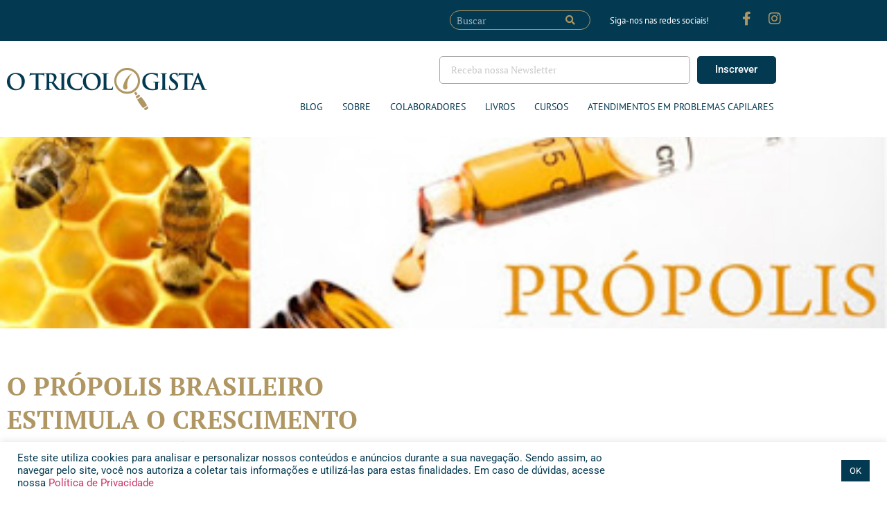

--- FILE ---
content_type: text/html; charset=UTF-8
request_url: https://otricologista.com/o-propolis-brasileiro-estimula-o/
body_size: 89731
content:
<!doctype html>
<html lang="pt-BR">
<head>
	<meta charset="UTF-8">
	<meta name="viewport" content="width=device-width, initial-scale=1">
	<link rel="profile" href="https://gmpg.org/xfn/11">
	<title>O PRÓPOLIS BRASILEIRO ESTIMULA O CRESCIMENTO CAPILAR. Você sabia? &#8211; O Tricologista</title>
<meta name='robots' content='max-image-preview:large' />
	<style>img:is([sizes="auto" i], [sizes^="auto," i]) { contain-intrinsic-size: 3000px 1500px }</style>
	<link rel="alternate" type="application/rss+xml" title="Feed para O Tricologista &raquo;" href="https://otricologista.com/feed/" />
<link rel="alternate" type="application/rss+xml" title="Feed de comentários para O Tricologista &raquo;" href="https://otricologista.com/comments/feed/" />
<link rel="alternate" type="application/rss+xml" title="Feed de comentários para O Tricologista &raquo; O PRÓPOLIS BRASILEIRO ESTIMULA O CRESCIMENTO CAPILAR. Você sabia?" href="https://otricologista.com/o-propolis-brasileiro-estimula-o/feed/" />
<script>
window._wpemojiSettings = {"baseUrl":"https:\/\/s.w.org\/images\/core\/emoji\/16.0.1\/72x72\/","ext":".png","svgUrl":"https:\/\/s.w.org\/images\/core\/emoji\/16.0.1\/svg\/","svgExt":".svg","source":{"concatemoji":"https:\/\/otricologista.com\/wp-includes\/js\/wp-emoji-release.min.js?ver=6.8.3"}};
/*! This file is auto-generated */
!function(s,n){var o,i,e;function c(e){try{var t={supportTests:e,timestamp:(new Date).valueOf()};sessionStorage.setItem(o,JSON.stringify(t))}catch(e){}}function p(e,t,n){e.clearRect(0,0,e.canvas.width,e.canvas.height),e.fillText(t,0,0);var t=new Uint32Array(e.getImageData(0,0,e.canvas.width,e.canvas.height).data),a=(e.clearRect(0,0,e.canvas.width,e.canvas.height),e.fillText(n,0,0),new Uint32Array(e.getImageData(0,0,e.canvas.width,e.canvas.height).data));return t.every(function(e,t){return e===a[t]})}function u(e,t){e.clearRect(0,0,e.canvas.width,e.canvas.height),e.fillText(t,0,0);for(var n=e.getImageData(16,16,1,1),a=0;a<n.data.length;a++)if(0!==n.data[a])return!1;return!0}function f(e,t,n,a){switch(t){case"flag":return n(e,"\ud83c\udff3\ufe0f\u200d\u26a7\ufe0f","\ud83c\udff3\ufe0f\u200b\u26a7\ufe0f")?!1:!n(e,"\ud83c\udde8\ud83c\uddf6","\ud83c\udde8\u200b\ud83c\uddf6")&&!n(e,"\ud83c\udff4\udb40\udc67\udb40\udc62\udb40\udc65\udb40\udc6e\udb40\udc67\udb40\udc7f","\ud83c\udff4\u200b\udb40\udc67\u200b\udb40\udc62\u200b\udb40\udc65\u200b\udb40\udc6e\u200b\udb40\udc67\u200b\udb40\udc7f");case"emoji":return!a(e,"\ud83e\udedf")}return!1}function g(e,t,n,a){var r="undefined"!=typeof WorkerGlobalScope&&self instanceof WorkerGlobalScope?new OffscreenCanvas(300,150):s.createElement("canvas"),o=r.getContext("2d",{willReadFrequently:!0}),i=(o.textBaseline="top",o.font="600 32px Arial",{});return e.forEach(function(e){i[e]=t(o,e,n,a)}),i}function t(e){var t=s.createElement("script");t.src=e,t.defer=!0,s.head.appendChild(t)}"undefined"!=typeof Promise&&(o="wpEmojiSettingsSupports",i=["flag","emoji"],n.supports={everything:!0,everythingExceptFlag:!0},e=new Promise(function(e){s.addEventListener("DOMContentLoaded",e,{once:!0})}),new Promise(function(t){var n=function(){try{var e=JSON.parse(sessionStorage.getItem(o));if("object"==typeof e&&"number"==typeof e.timestamp&&(new Date).valueOf()<e.timestamp+604800&&"object"==typeof e.supportTests)return e.supportTests}catch(e){}return null}();if(!n){if("undefined"!=typeof Worker&&"undefined"!=typeof OffscreenCanvas&&"undefined"!=typeof URL&&URL.createObjectURL&&"undefined"!=typeof Blob)try{var e="postMessage("+g.toString()+"("+[JSON.stringify(i),f.toString(),p.toString(),u.toString()].join(",")+"));",a=new Blob([e],{type:"text/javascript"}),r=new Worker(URL.createObjectURL(a),{name:"wpTestEmojiSupports"});return void(r.onmessage=function(e){c(n=e.data),r.terminate(),t(n)})}catch(e){}c(n=g(i,f,p,u))}t(n)}).then(function(e){for(var t in e)n.supports[t]=e[t],n.supports.everything=n.supports.everything&&n.supports[t],"flag"!==t&&(n.supports.everythingExceptFlag=n.supports.everythingExceptFlag&&n.supports[t]);n.supports.everythingExceptFlag=n.supports.everythingExceptFlag&&!n.supports.flag,n.DOMReady=!1,n.readyCallback=function(){n.DOMReady=!0}}).then(function(){return e}).then(function(){var e;n.supports.everything||(n.readyCallback(),(e=n.source||{}).concatemoji?t(e.concatemoji):e.wpemoji&&e.twemoji&&(t(e.twemoji),t(e.wpemoji)))}))}((window,document),window._wpemojiSettings);
</script>
<style id='wp-emoji-styles-inline-css'>

	img.wp-smiley, img.emoji {
		display: inline !important;
		border: none !important;
		box-shadow: none !important;
		height: 1em !important;
		width: 1em !important;
		margin: 0 0.07em !important;
		vertical-align: -0.1em !important;
		background: none !important;
		padding: 0 !important;
	}
</style>
<link rel='stylesheet' id='wp-block-library-css' href='https://otricologista.com/wp-includes/css/dist/block-library/style.min.css?ver=6.8.3' media='all' />
<style id='global-styles-inline-css'>
:root{--wp--preset--aspect-ratio--square: 1;--wp--preset--aspect-ratio--4-3: 4/3;--wp--preset--aspect-ratio--3-4: 3/4;--wp--preset--aspect-ratio--3-2: 3/2;--wp--preset--aspect-ratio--2-3: 2/3;--wp--preset--aspect-ratio--16-9: 16/9;--wp--preset--aspect-ratio--9-16: 9/16;--wp--preset--color--black: #000000;--wp--preset--color--cyan-bluish-gray: #abb8c3;--wp--preset--color--white: #ffffff;--wp--preset--color--pale-pink: #f78da7;--wp--preset--color--vivid-red: #cf2e2e;--wp--preset--color--luminous-vivid-orange: #ff6900;--wp--preset--color--luminous-vivid-amber: #fcb900;--wp--preset--color--light-green-cyan: #7bdcb5;--wp--preset--color--vivid-green-cyan: #00d084;--wp--preset--color--pale-cyan-blue: #8ed1fc;--wp--preset--color--vivid-cyan-blue: #0693e3;--wp--preset--color--vivid-purple: #9b51e0;--wp--preset--gradient--vivid-cyan-blue-to-vivid-purple: linear-gradient(135deg,rgba(6,147,227,1) 0%,rgb(155,81,224) 100%);--wp--preset--gradient--light-green-cyan-to-vivid-green-cyan: linear-gradient(135deg,rgb(122,220,180) 0%,rgb(0,208,130) 100%);--wp--preset--gradient--luminous-vivid-amber-to-luminous-vivid-orange: linear-gradient(135deg,rgba(252,185,0,1) 0%,rgba(255,105,0,1) 100%);--wp--preset--gradient--luminous-vivid-orange-to-vivid-red: linear-gradient(135deg,rgba(255,105,0,1) 0%,rgb(207,46,46) 100%);--wp--preset--gradient--very-light-gray-to-cyan-bluish-gray: linear-gradient(135deg,rgb(238,238,238) 0%,rgb(169,184,195) 100%);--wp--preset--gradient--cool-to-warm-spectrum: linear-gradient(135deg,rgb(74,234,220) 0%,rgb(151,120,209) 20%,rgb(207,42,186) 40%,rgb(238,44,130) 60%,rgb(251,105,98) 80%,rgb(254,248,76) 100%);--wp--preset--gradient--blush-light-purple: linear-gradient(135deg,rgb(255,206,236) 0%,rgb(152,150,240) 100%);--wp--preset--gradient--blush-bordeaux: linear-gradient(135deg,rgb(254,205,165) 0%,rgb(254,45,45) 50%,rgb(107,0,62) 100%);--wp--preset--gradient--luminous-dusk: linear-gradient(135deg,rgb(255,203,112) 0%,rgb(199,81,192) 50%,rgb(65,88,208) 100%);--wp--preset--gradient--pale-ocean: linear-gradient(135deg,rgb(255,245,203) 0%,rgb(182,227,212) 50%,rgb(51,167,181) 100%);--wp--preset--gradient--electric-grass: linear-gradient(135deg,rgb(202,248,128) 0%,rgb(113,206,126) 100%);--wp--preset--gradient--midnight: linear-gradient(135deg,rgb(2,3,129) 0%,rgb(40,116,252) 100%);--wp--preset--font-size--small: 13px;--wp--preset--font-size--medium: 20px;--wp--preset--font-size--large: 36px;--wp--preset--font-size--x-large: 42px;--wp--preset--spacing--20: 0.44rem;--wp--preset--spacing--30: 0.67rem;--wp--preset--spacing--40: 1rem;--wp--preset--spacing--50: 1.5rem;--wp--preset--spacing--60: 2.25rem;--wp--preset--spacing--70: 3.38rem;--wp--preset--spacing--80: 5.06rem;--wp--preset--shadow--natural: 6px 6px 9px rgba(0, 0, 0, 0.2);--wp--preset--shadow--deep: 12px 12px 50px rgba(0, 0, 0, 0.4);--wp--preset--shadow--sharp: 6px 6px 0px rgba(0, 0, 0, 0.2);--wp--preset--shadow--outlined: 6px 6px 0px -3px rgba(255, 255, 255, 1), 6px 6px rgba(0, 0, 0, 1);--wp--preset--shadow--crisp: 6px 6px 0px rgba(0, 0, 0, 1);}:root { --wp--style--global--content-size: 800px;--wp--style--global--wide-size: 1200px; }:where(body) { margin: 0; }.wp-site-blocks > .alignleft { float: left; margin-right: 2em; }.wp-site-blocks > .alignright { float: right; margin-left: 2em; }.wp-site-blocks > .aligncenter { justify-content: center; margin-left: auto; margin-right: auto; }:where(.wp-site-blocks) > * { margin-block-start: 24px; margin-block-end: 0; }:where(.wp-site-blocks) > :first-child { margin-block-start: 0; }:where(.wp-site-blocks) > :last-child { margin-block-end: 0; }:root { --wp--style--block-gap: 24px; }:root :where(.is-layout-flow) > :first-child{margin-block-start: 0;}:root :where(.is-layout-flow) > :last-child{margin-block-end: 0;}:root :where(.is-layout-flow) > *{margin-block-start: 24px;margin-block-end: 0;}:root :where(.is-layout-constrained) > :first-child{margin-block-start: 0;}:root :where(.is-layout-constrained) > :last-child{margin-block-end: 0;}:root :where(.is-layout-constrained) > *{margin-block-start: 24px;margin-block-end: 0;}:root :where(.is-layout-flex){gap: 24px;}:root :where(.is-layout-grid){gap: 24px;}.is-layout-flow > .alignleft{float: left;margin-inline-start: 0;margin-inline-end: 2em;}.is-layout-flow > .alignright{float: right;margin-inline-start: 2em;margin-inline-end: 0;}.is-layout-flow > .aligncenter{margin-left: auto !important;margin-right: auto !important;}.is-layout-constrained > .alignleft{float: left;margin-inline-start: 0;margin-inline-end: 2em;}.is-layout-constrained > .alignright{float: right;margin-inline-start: 2em;margin-inline-end: 0;}.is-layout-constrained > .aligncenter{margin-left: auto !important;margin-right: auto !important;}.is-layout-constrained > :where(:not(.alignleft):not(.alignright):not(.alignfull)){max-width: var(--wp--style--global--content-size);margin-left: auto !important;margin-right: auto !important;}.is-layout-constrained > .alignwide{max-width: var(--wp--style--global--wide-size);}body .is-layout-flex{display: flex;}.is-layout-flex{flex-wrap: wrap;align-items: center;}.is-layout-flex > :is(*, div){margin: 0;}body .is-layout-grid{display: grid;}.is-layout-grid > :is(*, div){margin: 0;}body{padding-top: 0px;padding-right: 0px;padding-bottom: 0px;padding-left: 0px;}a:where(:not(.wp-element-button)){text-decoration: underline;}:root :where(.wp-element-button, .wp-block-button__link){background-color: #32373c;border-width: 0;color: #fff;font-family: inherit;font-size: inherit;line-height: inherit;padding: calc(0.667em + 2px) calc(1.333em + 2px);text-decoration: none;}.has-black-color{color: var(--wp--preset--color--black) !important;}.has-cyan-bluish-gray-color{color: var(--wp--preset--color--cyan-bluish-gray) !important;}.has-white-color{color: var(--wp--preset--color--white) !important;}.has-pale-pink-color{color: var(--wp--preset--color--pale-pink) !important;}.has-vivid-red-color{color: var(--wp--preset--color--vivid-red) !important;}.has-luminous-vivid-orange-color{color: var(--wp--preset--color--luminous-vivid-orange) !important;}.has-luminous-vivid-amber-color{color: var(--wp--preset--color--luminous-vivid-amber) !important;}.has-light-green-cyan-color{color: var(--wp--preset--color--light-green-cyan) !important;}.has-vivid-green-cyan-color{color: var(--wp--preset--color--vivid-green-cyan) !important;}.has-pale-cyan-blue-color{color: var(--wp--preset--color--pale-cyan-blue) !important;}.has-vivid-cyan-blue-color{color: var(--wp--preset--color--vivid-cyan-blue) !important;}.has-vivid-purple-color{color: var(--wp--preset--color--vivid-purple) !important;}.has-black-background-color{background-color: var(--wp--preset--color--black) !important;}.has-cyan-bluish-gray-background-color{background-color: var(--wp--preset--color--cyan-bluish-gray) !important;}.has-white-background-color{background-color: var(--wp--preset--color--white) !important;}.has-pale-pink-background-color{background-color: var(--wp--preset--color--pale-pink) !important;}.has-vivid-red-background-color{background-color: var(--wp--preset--color--vivid-red) !important;}.has-luminous-vivid-orange-background-color{background-color: var(--wp--preset--color--luminous-vivid-orange) !important;}.has-luminous-vivid-amber-background-color{background-color: var(--wp--preset--color--luminous-vivid-amber) !important;}.has-light-green-cyan-background-color{background-color: var(--wp--preset--color--light-green-cyan) !important;}.has-vivid-green-cyan-background-color{background-color: var(--wp--preset--color--vivid-green-cyan) !important;}.has-pale-cyan-blue-background-color{background-color: var(--wp--preset--color--pale-cyan-blue) !important;}.has-vivid-cyan-blue-background-color{background-color: var(--wp--preset--color--vivid-cyan-blue) !important;}.has-vivid-purple-background-color{background-color: var(--wp--preset--color--vivid-purple) !important;}.has-black-border-color{border-color: var(--wp--preset--color--black) !important;}.has-cyan-bluish-gray-border-color{border-color: var(--wp--preset--color--cyan-bluish-gray) !important;}.has-white-border-color{border-color: var(--wp--preset--color--white) !important;}.has-pale-pink-border-color{border-color: var(--wp--preset--color--pale-pink) !important;}.has-vivid-red-border-color{border-color: var(--wp--preset--color--vivid-red) !important;}.has-luminous-vivid-orange-border-color{border-color: var(--wp--preset--color--luminous-vivid-orange) !important;}.has-luminous-vivid-amber-border-color{border-color: var(--wp--preset--color--luminous-vivid-amber) !important;}.has-light-green-cyan-border-color{border-color: var(--wp--preset--color--light-green-cyan) !important;}.has-vivid-green-cyan-border-color{border-color: var(--wp--preset--color--vivid-green-cyan) !important;}.has-pale-cyan-blue-border-color{border-color: var(--wp--preset--color--pale-cyan-blue) !important;}.has-vivid-cyan-blue-border-color{border-color: var(--wp--preset--color--vivid-cyan-blue) !important;}.has-vivid-purple-border-color{border-color: var(--wp--preset--color--vivid-purple) !important;}.has-vivid-cyan-blue-to-vivid-purple-gradient-background{background: var(--wp--preset--gradient--vivid-cyan-blue-to-vivid-purple) !important;}.has-light-green-cyan-to-vivid-green-cyan-gradient-background{background: var(--wp--preset--gradient--light-green-cyan-to-vivid-green-cyan) !important;}.has-luminous-vivid-amber-to-luminous-vivid-orange-gradient-background{background: var(--wp--preset--gradient--luminous-vivid-amber-to-luminous-vivid-orange) !important;}.has-luminous-vivid-orange-to-vivid-red-gradient-background{background: var(--wp--preset--gradient--luminous-vivid-orange-to-vivid-red) !important;}.has-very-light-gray-to-cyan-bluish-gray-gradient-background{background: var(--wp--preset--gradient--very-light-gray-to-cyan-bluish-gray) !important;}.has-cool-to-warm-spectrum-gradient-background{background: var(--wp--preset--gradient--cool-to-warm-spectrum) !important;}.has-blush-light-purple-gradient-background{background: var(--wp--preset--gradient--blush-light-purple) !important;}.has-blush-bordeaux-gradient-background{background: var(--wp--preset--gradient--blush-bordeaux) !important;}.has-luminous-dusk-gradient-background{background: var(--wp--preset--gradient--luminous-dusk) !important;}.has-pale-ocean-gradient-background{background: var(--wp--preset--gradient--pale-ocean) !important;}.has-electric-grass-gradient-background{background: var(--wp--preset--gradient--electric-grass) !important;}.has-midnight-gradient-background{background: var(--wp--preset--gradient--midnight) !important;}.has-small-font-size{font-size: var(--wp--preset--font-size--small) !important;}.has-medium-font-size{font-size: var(--wp--preset--font-size--medium) !important;}.has-large-font-size{font-size: var(--wp--preset--font-size--large) !important;}.has-x-large-font-size{font-size: var(--wp--preset--font-size--x-large) !important;}
:root :where(.wp-block-pullquote){font-size: 1.5em;line-height: 1.6;}
</style>
<link rel='stylesheet' id='cookie-law-info-css' href='https://otricologista.com/wp-content/plugins/cookie-law-info/legacy/public/css/cookie-law-info-public.css?ver=3.3.9.1' media='all' />
<link rel='stylesheet' id='cookie-law-info-gdpr-css' href='https://otricologista.com/wp-content/plugins/cookie-law-info/legacy/public/css/cookie-law-info-gdpr.css?ver=3.3.9.1' media='all' />
<link rel='stylesheet' id='hello-elementor-css' href='https://otricologista.com/wp-content/themes/hello-elementor/assets/css/reset.css?ver=3.4.4' media='all' />
<link rel='stylesheet' id='hello-elementor-theme-style-css' href='https://otricologista.com/wp-content/themes/hello-elementor/assets/css/theme.css?ver=3.4.4' media='all' />
<link rel='stylesheet' id='hello-elementor-header-footer-css' href='https://otricologista.com/wp-content/themes/hello-elementor/assets/css/header-footer.css?ver=3.4.4' media='all' />
<link rel='stylesheet' id='elementor-frontend-css' href='https://otricologista.com/wp-content/plugins/elementor/assets/css/frontend.min.css?ver=3.34.2' media='all' />
<style id='elementor-frontend-inline-css'>
.elementor-2140 .elementor-element.elementor-element-2a688cf:not(.elementor-motion-effects-element-type-background), .elementor-2140 .elementor-element.elementor-element-2a688cf > .elementor-motion-effects-container > .elementor-motion-effects-layer{background-image:url("https://otricologista.com/wp-content/uploads/2015/08/foto.jpg");}
</style>
<link rel='stylesheet' id='widget-search-form-css' href='https://otricologista.com/wp-content/plugins/elementor-pro/assets/css/widget-search-form.min.css?ver=3.34.1' media='all' />
<link rel='stylesheet' id='elementor-icons-shared-0-css' href='https://otricologista.com/wp-content/plugins/elementor/assets/lib/font-awesome/css/fontawesome.min.css?ver=5.15.3' media='all' />
<link rel='stylesheet' id='elementor-icons-fa-solid-css' href='https://otricologista.com/wp-content/plugins/elementor/assets/lib/font-awesome/css/solid.min.css?ver=5.15.3' media='all' />
<link rel='stylesheet' id='widget-social-icons-css' href='https://otricologista.com/wp-content/plugins/elementor/assets/css/widget-social-icons.min.css?ver=3.34.2' media='all' />
<link rel='stylesheet' id='e-apple-webkit-css' href='https://otricologista.com/wp-content/plugins/elementor/assets/css/conditionals/apple-webkit.min.css?ver=3.34.2' media='all' />
<link rel='stylesheet' id='widget-image-css' href='https://otricologista.com/wp-content/plugins/elementor/assets/css/widget-image.min.css?ver=3.34.2' media='all' />
<link rel='stylesheet' id='widget-form-css' href='https://otricologista.com/wp-content/plugins/elementor-pro/assets/css/widget-form.min.css?ver=3.34.1' media='all' />
<link rel='stylesheet' id='widget-nav-menu-css' href='https://otricologista.com/wp-content/plugins/elementor-pro/assets/css/widget-nav-menu.min.css?ver=3.34.1' media='all' />
<link rel='stylesheet' id='widget-heading-css' href='https://otricologista.com/wp-content/plugins/elementor/assets/css/widget-heading.min.css?ver=3.34.2' media='all' />
<link rel='stylesheet' id='widget-author-box-css' href='https://otricologista.com/wp-content/plugins/elementor-pro/assets/css/widget-author-box.min.css?ver=3.34.1' media='all' />
<link rel='stylesheet' id='widget-posts-css' href='https://otricologista.com/wp-content/plugins/elementor-pro/assets/css/widget-posts.min.css?ver=3.34.1' media='all' />
<link rel='stylesheet' id='elementor-icons-css' href='https://otricologista.com/wp-content/plugins/elementor/assets/lib/eicons/css/elementor-icons.min.css?ver=5.46.0' media='all' />
<link rel='stylesheet' id='elementor-post-5-css' href='https://otricologista.com/wp-content/uploads/elementor/css/post-5.css?ver=1769067866' media='all' />
<link rel='stylesheet' id='elementor-post-17-css' href='https://otricologista.com/wp-content/uploads/elementor/css/post-17.css?ver=1769067866' media='all' />
<link rel='stylesheet' id='elementor-post-22-css' href='https://otricologista.com/wp-content/uploads/elementor/css/post-22.css?ver=1769067866' media='all' />
<link rel='stylesheet' id='elementor-post-2140-css' href='https://otricologista.com/wp-content/uploads/elementor/css/post-2140.css?ver=1769067866' media='all' />
<link rel='stylesheet' id='elementor-gf-local-roboto-css' href='https://otricologista.com/wp-content/uploads/elementor/google-fonts/css/roboto.css?ver=1753807203' media='all' />
<link rel='stylesheet' id='elementor-gf-local-robotoslab-css' href='https://otricologista.com/wp-content/uploads/elementor/google-fonts/css/robotoslab.css?ver=1753807211' media='all' />
<link rel='stylesheet' id='elementor-gf-local-ptserif-css' href='https://otricologista.com/wp-content/uploads/elementor/google-fonts/css/ptserif.css?ver=1753807212' media='all' />
<link rel='stylesheet' id='elementor-gf-local-ptsans-css' href='https://otricologista.com/wp-content/uploads/elementor/google-fonts/css/ptsans.css?ver=1753807214' media='all' />
<link rel='stylesheet' id='elementor-icons-fa-brands-css' href='https://otricologista.com/wp-content/plugins/elementor/assets/lib/font-awesome/css/brands.min.css?ver=5.15.3' media='all' />
<script src="https://otricologista.com/wp-includes/js/jquery/jquery.min.js?ver=3.7.1" id="jquery-core-js"></script>
<script src="https://otricologista.com/wp-includes/js/jquery/jquery-migrate.min.js?ver=3.4.1" id="jquery-migrate-js"></script>
<script id="cookie-law-info-js-extra">
var Cli_Data = {"nn_cookie_ids":[],"cookielist":[],"non_necessary_cookies":[],"ccpaEnabled":"","ccpaRegionBased":"","ccpaBarEnabled":"","strictlyEnabled":["necessary","obligatoire"],"ccpaType":"gdpr","js_blocking":"1","custom_integration":"","triggerDomRefresh":"","secure_cookies":""};
var cli_cookiebar_settings = {"animate_speed_hide":"500","animate_speed_show":"500","background":"#ffffff","border":"#b1a6a6c2","border_on":"","button_1_button_colour":"#61a229","button_1_button_hover":"#4e8221","button_1_link_colour":"#fff","button_1_as_button":"1","button_1_new_win":"","button_2_button_colour":"#333","button_2_button_hover":"#292929","button_2_link_colour":"#444","button_2_as_button":"","button_2_hidebar":"","button_3_button_colour":"#dedfe0","button_3_button_hover":"#b2b2b3","button_3_link_colour":"#333333","button_3_as_button":"1","button_3_new_win":"","button_4_button_colour":"#dedfe0","button_4_button_hover":"#b2b2b3","button_4_link_colour":"#333333","button_4_as_button":"1","button_7_button_colour":"#043a51","button_7_button_hover":"#032e41","button_7_link_colour":"#ffffff","button_7_as_button":"1","button_7_new_win":"","font_family":"inherit","header_fix":"","notify_animate_hide":"1","notify_animate_show":"","notify_div_id":"#cookie-law-info-bar","notify_position_horizontal":"right","notify_position_vertical":"bottom","scroll_close":"","scroll_close_reload":"","accept_close_reload":"","reject_close_reload":"","showagain_tab":"","showagain_background":"#fff","showagain_border":"#000","showagain_div_id":"#cookie-law-info-again","showagain_x_position":"100px","text":"#043a51","show_once_yn":"","show_once":"10000","logging_on":"","as_popup":"","popup_overlay":"1","bar_heading_text":"","cookie_bar_as":"banner","popup_showagain_position":"bottom-right","widget_position":"left"};
var log_object = {"ajax_url":"https:\/\/otricologista.com\/wp-admin\/admin-ajax.php"};
</script>
<script src="https://otricologista.com/wp-content/plugins/cookie-law-info/legacy/public/js/cookie-law-info-public.js?ver=3.3.9.1" id="cookie-law-info-js"></script>
<link rel="https://api.w.org/" href="https://otricologista.com/wp-json/" /><link rel="alternate" title="JSON" type="application/json" href="https://otricologista.com/wp-json/wp/v2/posts/661" /><link rel="EditURI" type="application/rsd+xml" title="RSD" href="https://otricologista.com/xmlrpc.php?rsd" />
<meta name="generator" content="WordPress 6.8.3" />
<link rel="canonical" href="https://otricologista.com/o-propolis-brasileiro-estimula-o/" />
<link rel='shortlink' href='https://otricologista.com/?p=661' />
<link rel="alternate" title="oEmbed (JSON)" type="application/json+oembed" href="https://otricologista.com/wp-json/oembed/1.0/embed?url=https%3A%2F%2Fotricologista.com%2Fo-propolis-brasileiro-estimula-o%2F" />
<link rel="alternate" title="oEmbed (XML)" type="text/xml+oembed" href="https://otricologista.com/wp-json/oembed/1.0/embed?url=https%3A%2F%2Fotricologista.com%2Fo-propolis-brasileiro-estimula-o%2F&#038;format=xml" />
<meta name="generator" content="Elementor 3.34.2; features: additional_custom_breakpoints; settings: css_print_method-external, google_font-enabled, font_display-auto">
			<style>
				.e-con.e-parent:nth-of-type(n+4):not(.e-lazyloaded):not(.e-no-lazyload),
				.e-con.e-parent:nth-of-type(n+4):not(.e-lazyloaded):not(.e-no-lazyload) * {
					background-image: none !important;
				}
				@media screen and (max-height: 1024px) {
					.e-con.e-parent:nth-of-type(n+3):not(.e-lazyloaded):not(.e-no-lazyload),
					.e-con.e-parent:nth-of-type(n+3):not(.e-lazyloaded):not(.e-no-lazyload) * {
						background-image: none !important;
					}
				}
				@media screen and (max-height: 640px) {
					.e-con.e-parent:nth-of-type(n+2):not(.e-lazyloaded):not(.e-no-lazyload),
					.e-con.e-parent:nth-of-type(n+2):not(.e-lazyloaded):not(.e-no-lazyload) * {
						background-image: none !important;
					}
				}
			</style>
			<link rel="icon" href="https://otricologista.com/wp-content/uploads/2020/09/cropped-fivcon-32x32.png" sizes="32x32" />
<link rel="icon" href="https://otricologista.com/wp-content/uploads/2020/09/cropped-fivcon-192x192.png" sizes="192x192" />
<link rel="apple-touch-icon" href="https://otricologista.com/wp-content/uploads/2020/09/cropped-fivcon-180x180.png" />
<meta name="msapplication-TileImage" content="https://otricologista.com/wp-content/uploads/2020/09/cropped-fivcon-270x270.png" />
</head>
<body class="wp-singular post-template-default single single-post postid-661 single-format-standard wp-embed-responsive wp-theme-hello-elementor hello-elementor-default elementor-default elementor-kit-5 elementor-page-1734 elementor-page-2140">


<a class="skip-link screen-reader-text" href="#content">Ir para o conteúdo</a>

		<header data-elementor-type="header" data-elementor-id="17" class="elementor elementor-17 elementor-location-header" data-elementor-post-type="elementor_library">
					<section class="elementor-section elementor-top-section elementor-element elementor-element-6646faf elementor-section-boxed elementor-section-height-default elementor-section-height-default" data-id="6646faf" data-element_type="section" data-settings="{&quot;background_background&quot;:&quot;classic&quot;}">
						<div class="elementor-container elementor-column-gap-default">
					<div class="elementor-column elementor-col-25 elementor-top-column elementor-element elementor-element-d0a539b" data-id="d0a539b" data-element_type="column">
			<div class="elementor-widget-wrap">
							</div>
		</div>
				<div class="elementor-column elementor-col-25 elementor-top-column elementor-element elementor-element-b8bf87e" data-id="b8bf87e" data-element_type="column">
			<div class="elementor-widget-wrap elementor-element-populated">
						<div class="elementor-element elementor-element-5d13cb3 elementor-search-form--skin-classic elementor-search-form--button-type-icon elementor-search-form--icon-search elementor-widget elementor-widget-search-form" data-id="5d13cb3" data-element_type="widget" data-settings="{&quot;skin&quot;:&quot;classic&quot;}" data-widget_type="search-form.default">
				<div class="elementor-widget-container">
							<search role="search">
			<form class="elementor-search-form" action="https://otricologista.com" method="get">
												<div class="elementor-search-form__container">
					<label class="elementor-screen-only" for="elementor-search-form-5d13cb3">Pesquisar</label>

					
					<input id="elementor-search-form-5d13cb3" placeholder="Buscar" class="elementor-search-form__input" type="search" name="s" value="">
					
											<button class="elementor-search-form__submit" type="submit" aria-label="Pesquisar">
															<i aria-hidden="true" class="fas fa-search"></i>													</button>
					
									</div>
			</form>
		</search>
						</div>
				</div>
					</div>
		</div>
				<div class="elementor-column elementor-col-25 elementor-top-column elementor-element elementor-element-76f5ef2" data-id="76f5ef2" data-element_type="column">
			<div class="elementor-widget-wrap elementor-element-populated">
						<div class="elementor-element elementor-element-d21b133 elementor-widget elementor-widget-text-editor" data-id="d21b133" data-element_type="widget" data-widget_type="text-editor.default">
				<div class="elementor-widget-container">
									Siga-nos nas redes sociais!								</div>
				</div>
					</div>
		</div>
				<div class="elementor-column elementor-col-25 elementor-top-column elementor-element elementor-element-ca0e9dc" data-id="ca0e9dc" data-element_type="column">
			<div class="elementor-widget-wrap elementor-element-populated">
						<div class="elementor-element elementor-element-a798437 e-grid-align-right e-grid-align-mobile-left elementor-shape-rounded elementor-grid-0 elementor-widget elementor-widget-social-icons" data-id="a798437" data-element_type="widget" data-widget_type="social-icons.default">
				<div class="elementor-widget-container">
							<div class="elementor-social-icons-wrapper elementor-grid" role="list">
							<span class="elementor-grid-item" role="listitem">
					<a class="elementor-icon elementor-social-icon elementor-social-icon-facebook-f elementor-repeater-item-446bdb5" href="https://www.facebook.com/Caeci-Livros-e-Cursos-737988582887381/?ref=br_rs" target="_blank">
						<span class="elementor-screen-only">Facebook-f</span>
						<i aria-hidden="true" class="fab fa-facebook-f"></i>					</a>
				</span>
							<span class="elementor-grid-item" role="listitem">
					<a class="elementor-icon elementor-social-icon elementor-social-icon-instagram elementor-repeater-item-7cb3935" href="https://www.instagram.com/caeci.abt/" target="_blank">
						<span class="elementor-screen-only">Instagram</span>
						<i aria-hidden="true" class="fab fa-instagram"></i>					</a>
				</span>
					</div>
						</div>
				</div>
					</div>
		</div>
					</div>
		</section>
				<section class="elementor-section elementor-top-section elementor-element elementor-element-16da329 elementor-section-height-min-height elementor-section-boxed elementor-section-height-default elementor-section-items-middle" data-id="16da329" data-element_type="section">
						<div class="elementor-container elementor-column-gap-default">
					<div class="elementor-column elementor-col-50 elementor-top-column elementor-element elementor-element-65c4e35" data-id="65c4e35" data-element_type="column">
			<div class="elementor-widget-wrap elementor-element-populated">
						<div class="elementor-element elementor-element-4fbb766 elementor-widget elementor-widget-image" data-id="4fbb766" data-element_type="widget" data-widget_type="image.default">
				<div class="elementor-widget-container">
																<a href="https://otricologista.com/">
							<img loading="lazy" width="289" height="61" src="https://otricologista.com/wp-content/uploads/2020/09/Logo.png" class="attachment-large size-large wp-image-18" alt="" />								</a>
															</div>
				</div>
					</div>
		</div>
				<div class="elementor-column elementor-col-50 elementor-top-column elementor-element elementor-element-1c53d4d" data-id="1c53d4d" data-element_type="column">
			<div class="elementor-widget-wrap elementor-element-populated">
						<section class="elementor-section elementor-inner-section elementor-element elementor-element-33bed83 elementor-section-boxed elementor-section-height-default elementor-section-height-default" data-id="33bed83" data-element_type="section">
						<div class="elementor-container elementor-column-gap-default">
					<div class="elementor-column elementor-col-50 elementor-inner-column elementor-element elementor-element-b125da1" data-id="b125da1" data-element_type="column">
			<div class="elementor-widget-wrap">
							</div>
		</div>
				<div class="elementor-column elementor-col-50 elementor-inner-column elementor-element elementor-element-a877c45" data-id="a877c45" data-element_type="column">
			<div class="elementor-widget-wrap elementor-element-populated">
						<div class="elementor-element elementor-element-02a964d elementor-button-align-stretch elementor-widget elementor-widget-form" data-id="02a964d" data-element_type="widget" data-settings="{&quot;button_width&quot;:&quot;25&quot;,&quot;step_next_label&quot;:&quot;Next&quot;,&quot;step_previous_label&quot;:&quot;Previous&quot;,&quot;step_type&quot;:&quot;none&quot;,&quot;step_icon_shape&quot;:&quot;circle&quot;}" data-widget_type="form.default">
				<div class="elementor-widget-container">
							<form class="elementor-form" method="post" name="New Form" aria-label="New Form">
			<input type="hidden" name="post_id" value="17"/>
			<input type="hidden" name="form_id" value="02a964d"/>
			<input type="hidden" name="referer_title" value="ALTOS E BAIXOS DO TRATAMENTO CAPILAR &#8211; PORQUE ACONTECEM E O QUE FAZER" />

							<input type="hidden" name="queried_id" value="343"/>
			
			<div class="elementor-form-fields-wrapper elementor-labels-">
								<div class="elementor-field-type-email elementor-field-group elementor-column elementor-field-group-EMAIL elementor-col-75">
												<label for="form-field-EMAIL" class="elementor-field-label elementor-screen-only">
								EMAIL							</label>
														<input size="1" type="email" name="form_fields[EMAIL]" id="form-field-EMAIL" class="elementor-field elementor-size-sm  elementor-field-textual" placeholder="Receba nossa Newsletter">
											</div>
								<div class="elementor-field-group elementor-column elementor-field-type-submit elementor-col-25 e-form__buttons">
					<button class="elementor-button elementor-size-sm" type="submit">
						<span class="elementor-button-content-wrapper">
																						<span class="elementor-button-text">Inscrever</span>
													</span>
					</button>
				</div>
			</div>
		</form>
						</div>
				</div>
					</div>
		</div>
					</div>
		</section>
				<div class="elementor-element elementor-element-02bb59b elementor-nav-menu__align-end elementor-nav-menu--dropdown-tablet elementor-nav-menu__text-align-aside elementor-nav-menu--toggle elementor-nav-menu--burger elementor-widget elementor-widget-nav-menu" data-id="02bb59b" data-element_type="widget" data-settings="{&quot;layout&quot;:&quot;horizontal&quot;,&quot;submenu_icon&quot;:{&quot;value&quot;:&quot;&lt;i class=\&quot;fas fa-caret-down\&quot; aria-hidden=\&quot;true\&quot;&gt;&lt;\/i&gt;&quot;,&quot;library&quot;:&quot;fa-solid&quot;},&quot;toggle&quot;:&quot;burger&quot;}" data-widget_type="nav-menu.default">
				<div class="elementor-widget-container">
								<nav aria-label="Menu" class="elementor-nav-menu--main elementor-nav-menu__container elementor-nav-menu--layout-horizontal e--pointer-underline e--animation-fade">
				<ul id="menu-1-02bb59b" class="elementor-nav-menu"><li class="menu-item menu-item-type-post_type menu-item-object-page menu-item-home menu-item-2196"><a href="https://otricologista.com/" class="elementor-item">Blog</a></li>
<li class="menu-item menu-item-type-post_type menu-item-object-page menu-item-1972"><a href="https://otricologista.com/sobre/" class="elementor-item">Sobre</a></li>
<li class="menu-item menu-item-type-post_type menu-item-object-page menu-item-2189"><a href="https://otricologista.com/colaboradores/" class="elementor-item">Colaboradores</a></li>
<li class="menu-item menu-item-type-post_type menu-item-object-page menu-item-1908"><a href="https://otricologista.com/livros/" class="elementor-item">Livros</a></li>
<li class="menu-item menu-item-type-post_type menu-item-object-page menu-item-2190"><a href="https://otricologista.com/cursos/" class="elementor-item">Cursos</a></li>
<li class="menu-item menu-item-type-post_type menu-item-object-page menu-item-2208"><a href="https://otricologista.com/atendimentos-em-problemas-capilares/" class="elementor-item">ATENDIMENTOS EM PROBLEMAS CAPILARES</a></li>
</ul>			</nav>
					<div class="elementor-menu-toggle" role="button" tabindex="0" aria-label="Alternar menu" aria-expanded="false">
			<i aria-hidden="true" role="presentation" class="elementor-menu-toggle__icon--open eicon-menu-bar"></i><i aria-hidden="true" role="presentation" class="elementor-menu-toggle__icon--close eicon-close"></i>		</div>
					<nav class="elementor-nav-menu--dropdown elementor-nav-menu__container" aria-hidden="true">
				<ul id="menu-2-02bb59b" class="elementor-nav-menu"><li class="menu-item menu-item-type-post_type menu-item-object-page menu-item-home menu-item-2196"><a href="https://otricologista.com/" class="elementor-item" tabindex="-1">Blog</a></li>
<li class="menu-item menu-item-type-post_type menu-item-object-page menu-item-1972"><a href="https://otricologista.com/sobre/" class="elementor-item" tabindex="-1">Sobre</a></li>
<li class="menu-item menu-item-type-post_type menu-item-object-page menu-item-2189"><a href="https://otricologista.com/colaboradores/" class="elementor-item" tabindex="-1">Colaboradores</a></li>
<li class="menu-item menu-item-type-post_type menu-item-object-page menu-item-1908"><a href="https://otricologista.com/livros/" class="elementor-item" tabindex="-1">Livros</a></li>
<li class="menu-item menu-item-type-post_type menu-item-object-page menu-item-2190"><a href="https://otricologista.com/cursos/" class="elementor-item" tabindex="-1">Cursos</a></li>
<li class="menu-item menu-item-type-post_type menu-item-object-page menu-item-2208"><a href="https://otricologista.com/atendimentos-em-problemas-capilares/" class="elementor-item" tabindex="-1">ATENDIMENTOS EM PROBLEMAS CAPILARES</a></li>
</ul>			</nav>
						</div>
				</div>
					</div>
		</div>
					</div>
		</section>
				</header>
				<div data-elementor-type="single-post" data-elementor-id="2140" class="elementor elementor-2140 elementor-location-single post-661 post type-post status-publish format-standard has-post-thumbnail hentry category-sem-categoria tag-saude-e-calvicie tag-terapia-capilar tag-tratamento-calvicie tag-tratamentos-integrativos tag-tricologista" data-elementor-post-type="elementor_library">
					<section class="elementor-section elementor-top-section elementor-element elementor-element-2a688cf elementor-section-height-min-height elementor-section-boxed elementor-section-height-default elementor-section-items-middle" data-id="2a688cf" data-element_type="section" data-settings="{&quot;background_background&quot;:&quot;classic&quot;}">
						<div class="elementor-container elementor-column-gap-default">
					<div class="elementor-column elementor-col-50 elementor-top-column elementor-element elementor-element-bb2f0a5" data-id="bb2f0a5" data-element_type="column">
			<div class="elementor-widget-wrap">
							</div>
		</div>
				<div class="elementor-column elementor-col-50 elementor-top-column elementor-element elementor-element-23dd056 elementor-hidden-phone" data-id="23dd056" data-element_type="column">
			<div class="elementor-widget-wrap">
							</div>
		</div>
					</div>
		</section>
				<section class="elementor-section elementor-top-section elementor-element elementor-element-5a430bc elementor-section-boxed elementor-section-height-default elementor-section-height-default" data-id="5a430bc" data-element_type="section">
						<div class="elementor-container elementor-column-gap-default">
					<div class="elementor-column elementor-col-50 elementor-top-column elementor-element elementor-element-5649b92" data-id="5649b92" data-element_type="column">
			<div class="elementor-widget-wrap elementor-element-populated">
						<div class="elementor-element elementor-element-4ce8edb elementor-widget elementor-widget-theme-post-title elementor-page-title elementor-widget-heading" data-id="4ce8edb" data-element_type="widget" data-widget_type="theme-post-title.default">
				<div class="elementor-widget-container">
					<h1 class="elementor-heading-title elementor-size-default">O PRÓPOLIS BRASILEIRO ESTIMULA O CRESCIMENTO CAPILAR. Você sabia?</h1>				</div>
				</div>
				<div class="elementor-element elementor-element-ab61f04 elementor-author-box--name-yes elementor-author-box--link-no elementor-widget elementor-widget-author-box" data-id="ab61f04" data-element_type="widget" data-widget_type="author-box.default">
				<div class="elementor-widget-container">
							<div class="elementor-author-box">
			
			<div class="elementor-author-box__text">
									<div >
						<h4 class="elementor-author-box__name">
							Tricologia Médica						</h4>
					</div>
				
				
							</div>
		</div>
						</div>
				</div>
					</div>
		</div>
				<div class="elementor-column elementor-col-50 elementor-top-column elementor-element elementor-element-62dd510" data-id="62dd510" data-element_type="column">
			<div class="elementor-widget-wrap">
							</div>
		</div>
					</div>
		</section>
				<section class="elementor-section elementor-top-section elementor-element elementor-element-f3b8f0d elementor-section-boxed elementor-section-height-default elementor-section-height-default" data-id="f3b8f0d" data-element_type="section">
						<div class="elementor-container elementor-column-gap-default">
					<div class="elementor-column elementor-col-100 elementor-top-column elementor-element elementor-element-4c68528" data-id="4c68528" data-element_type="column">
			<div class="elementor-widget-wrap elementor-element-populated">
						<div class="elementor-element elementor-element-1ffa554 elementor-widget elementor-widget-theme-post-content" data-id="1ffa554" data-element_type="widget" data-widget_type="theme-post-content.default">
				<div class="elementor-widget-container">
					<div class="MsoNormal" style="margin-bottom: 0.0001pt;">
<img fetchpriority="high" fetchpriority="high" decoding="async" border="0" height="131" src="http://otricologista1.hospedagemdesites.ws/wp-content/uploads/2015/08/foto.jpg" width="400" /></p>
<div style="text-align: justify;">
&nbsp; Você certamente já ouviu<br />
falar do própolis, não é? Seu extrato está presente em muitos produtos para<br />
aliviar a inflamação na garganta, seja spray ou pastilha, em cosméticos para os<br />
cuidados com a pele do rosto ou para situações específicas, como pós-barba ou<br />
epilação. Olha que interessante a nova aplicação para o extrato de própolis que<br />
o texto de hoje traz! Um grupo de pesquisadores japoneses estudou o potencial<br />
de estímulo de crescimento capilar do própolis brasileiro. O própolis é um<br />
produto natural obtido da colmeia de abelhas, formado a partir de substâncias<br />
vegetais resinosas e secreções das abelhas. A função do própolis para as<br />
abelhas parece ser a de “vedante” para pequenas frestas da colmeia, além de ser<br />
um agente antibacteriano e antifúngico. Os povos antigos utilizavam o própolis<br />
para fins medicinais, incluindo terapias antitumorais, anti-inflamatórias e<br />
para a recuperação de feridas. Os extratos de própolis contêm várias<br />
substâncias fisiologicamente ativas, por exemplo, o ácido cafeico, ácido<br />
clorogênico, ácido p-cumárico, kaempferide, artepilin C e campferol, todos com<br />
efeito anti-inflamatório. Um destaque especial deve ser feito ao <b>ácido cafeico</b> (indutor da diferenciação<br />
de queratinócitos, anti-inflamatório e antioxidante) e ao <b>ácido clorogênico </b>(importante para a cicatrização de feridas por<br />
favorecer a repitelização da pele e de mucosas). Por ter influência sobre a<br />
atividade de células epiteliais, especialmente os queratinócitos, os autores<br />
propuseram que o própolis pudesse exercer algum efeito positivo no crescimento<br />
capilar.</div>
</div>
<div class="MsoNormal" style="margin-bottom: 0.0001pt;">
<o:p></o:p></div>
<div class="MsoNormal" style="margin-bottom: 0.0001pt;">
<div style="text-align: justify;">
</div>
</div>
<div class="MsoNormal" style="margin-bottom: 0.0001pt;">
<div style="text-align: justify;">
O que mostraram os resultados deste artigo?<o:p></o:p></div>
</div>
<table cellpadding="0" cellspacing="0" class="tr-caption-container" style="float: right; margin-left: 1em; text-align: justify;">
<tbody>
<tr>
<td style="text-align: center;"><img decoding="async" border="0" height="232" src="http://otricologista1.hospedagemdesites.ws/wp-content/uploads/2015/08/foto2Bpaper.jpg" width="320" /></td>
</tr>
<tr>
<td class="tr-caption" style="text-align: center;">
<div class="MsoNormal" style="margin-bottom: 0.0001pt;">
Efeito estimulante do própolis na indução da fase anágena</div>
<div class="MsoNormal" style="margin-bottom: 0.0001pt;">
em <span style="font-size: 12.8000001907349px;">camundongos</span><span style="font-size: 12.8000001907349px;">&nbsp;que tiveram os pelos raspados.&nbsp;</span></div>
<div class="MsoNormal" style="margin-bottom: 0.0001pt;">
<span style="font-size: 12.8000001907349px;">Os animais da linha superior foram<br />
tratados apenas com o&nbsp;</span></div>
<div class="MsoNormal" style="margin-bottom: 0.0001pt;">
<span style="font-size: 12.8000001907349px;">veículo, </span><span style="font-size: 12.8000001907349px;">enquanto os animais da linha de baixo foram</span></div>
<div class="MsoNormal" style="margin-bottom: 0.0001pt;">
<span style="font-size: 12.8000001907349px;">&nbsp;tratados</span><span style="font-size: 12.8000001907349px;">&nbsp;com o extrato de própolis.&nbsp;</span></div>
<div class="MsoNormal" style="margin-bottom: 0.0001pt;">
<o:p></o:p></div>
</td>
</tr>
</tbody>
</table>
<div class="MsoNormal" style="margin-bottom: 0.0001pt;">
<div style="text-align: justify;">
<b>&#8211; O extrato de<br />
própolis brasileiro facilita o crescimento capilar em modelo animal</b>. Os camundongos fêmeas (C57B/6N) tiveram<br />
os pelos das costas raspados na sua oitava semana de vida, idade na qual os<br />
pelos estão sabidamente em fase telógena. A ideia era avaliar se o extrato<br />
seria capaz de acelerar a passagem para a fase anágena. Nos camundongos<br />
tratados com extrato de própolis (diluído 10 x em etanol 99.5%, 100 microlitros<br />
por dia sobre o dorso, durante 3 semanas), a fase anágena foi induzida após 10<br />
dias do procedimento de raspagem, enquanto no grupo tratado apenas com o<br />
veículo (etanol 99.5%) foram necessários 18 dias. Após 21 dias do final do<br />
tratamento, 33,3% dos camundongos tratados com extrato de própolis apresentavam<br />
pelos que cobriam o seu dorso, comparado a apenas 14,3% no grupo tratado com o<br />
veículo.</div>
</div>
<div style="text-align: justify;">
<o:p></o:p></div>
<div class="MsoNormal" style="margin-bottom: 0.0001pt;">
<div style="text-align: justify;">
</div>
</div>
<table cellpadding="0" cellspacing="0" class="tr-caption-container" style="float: left; margin-right: 1em; text-align: justify;">
<tbody>
<tr>
<td style="text-align: center;"><img decoding="async" border="0" height="320" src="http://otricologista1.hospedagemdesites.ws/wp-content/uploads/2015/08/foto2Bpaper2B1.jpg" width="237" /></td>
</tr>
<tr>
<td class="tr-caption" style="text-align: center;">Folículo piloso com queratinócitos marcados<br />
por fluorescência. A imagem do alto mostra<br />
uma distribuição dos queratinócitos mais pro-<br />
ximal (animais não tratados), enquanto a<br />
imagem de baixa (animais tratados com o<br />
extrato de própolis) mostra queratinócitos<br />
distribuídos mais para o alto do folículo.</td>
</tr>
</tbody>
</table>
<div class="MsoNormal" style="margin-bottom: 0.0001pt;">
<div style="text-align: justify;">
<b>&#8211; O extrato de<br />
própolis aumenta a velocidade de crescimento capilar em modelo animal </b>Camundongos fêmeas (C57B/6N) tiveram<br />
os pelos das costas epilados com cera na sua oitava semana de vida. Este modelo<br />
que usa uma técnica que arranca os pelos induz o reinício sincronizado da fase<br />
anágena nos folículos pilosos. &nbsp;Após 8<br />
dias do procedimento de epilação com cera os camundongos foram tratados com<br />
extrato de própolis da mesma forma descrita para o ensaio acima, só que por apenas 3 dias.&nbsp;Queratinócitos da matriz do folículo piloso foram<br />
isolados e marcados com um anticorpo fluorescente que pode ser visualizado nos “pontinhos”<br />
em vermelho na imagem ao lado. É possível observar que quando os animais foram<br />
tratados com o extrato de própolis houve migração mais longilínea dos<br />
queratinócitos em comparação ao grupo controle.<o:p></o:p></div>
</div>
<div style="text-align: justify;">
</div>
<div class="MsoNormal">
<div style="text-align: justify;">
<b>Frente a estes e mais um conjunto de<br />
resultados os autores deste trabalho concluem que o própolis facilitou a<br />
indução da fase anágena e ativou a proliferação dos queratinócitos da matriz, consequentemente<br />
acelerando o crescimento da fibra capilar. </b>Como uma última reflexão, os autores sugerem que associar<br />
minoxidil, finasterida e própolis poderia estimular o crescimento capilar em<br />
pacientes com alopecia androgenética de forma sinérgica, uma vez que atuam por<br />
mecanismos de ação diferentes. Nem minoxidil nem finasterida tem demonstrada a<br />
capacidade de estimular a proliferação dos queratinócitos como foi demonstrado<br />
para o extrato de própolis. Falando em sinergia, quer saber mais sobre o que<br />
isso significa pensando nos tratamentos capilares? Leia <a href="http://www.blogtricologiamedica.com.br/2015/08/sinergia-por-que-associacao-de-recursos.html" target="_blank" rel="noopener noreferrer">este</a> texto!</div>
</div>
<div class="MsoNormal">
<div style="text-align: justify;">
Até a próxima!<o:p></o:p></div>
</div>
<div class="MsoNormal">
<div style="text-align: justify;">
</div>
</div>
<div style="text-align: justify;">
<span style="font-size: x-small;">Referência: Miyata et al.&nbsp;</span><span style="font-size: x-small;">&nbsp;</span><span style="font-size: x-small;">J. Agric. Food Chem. 2014, 62, 11854−11861</span></div>
<div class="MsoNormal" style="background: white; line-height: 20.9pt; margin-bottom: .0001pt; margin-bottom: 0cm; vertical-align: baseline;">
<b><span style="border: none windowtext 1.0pt; color: #777777; font-family: &quot;inherit&quot;,&quot;serif&quot;; font-size: 11.5pt; mso-bidi-font-family: Arial; mso-border-alt: none windowtext 0cm; mso-fareast-font-family: &quot;Times New Roman&quot;; mso-fareast-language: PT-BR; padding: 0cm;"><br /></span></b></div>
<div class="MsoNormal" style="background: white; line-height: 20.9pt; margin-bottom: .0001pt; margin-bottom: 0cm; vertical-align: baseline;">
<b><span style="border: none windowtext 1.0pt; color: #777777; font-family: &quot;inherit&quot;,&quot;serif&quot;; font-size: 11.5pt; mso-bidi-font-family: Arial; mso-border-alt: none windowtext 0cm; mso-fareast-font-family: &quot;Times New Roman&quot;; mso-fareast-language: PT-BR; padding: 0cm;">Profa.<br />
Tatiele Katzer</span></b><span style="color: #777777; font-family: &quot;Arial&quot;,&quot;sans-serif&quot;; font-size: 11.5pt; mso-fareast-font-family: &quot;Times New Roman&quot;; mso-fareast-language: PT-BR;"><o:p></o:p></span></div>
<div class="MsoNormal" style="background: white; line-height: 20.9pt; margin-bottom: .0001pt; margin-bottom: 0cm; vertical-align: baseline;">
<span style="border: none windowtext 1.0pt; color: #777777; font-family: &quot;inherit&quot;,&quot;serif&quot;; font-size: 10.0pt; mso-bidi-font-family: Arial; mso-border-alt: none windowtext 0cm; mso-fareast-font-family: &quot;Times New Roman&quot;; mso-fareast-language: PT-BR; padding: 0cm;">Farmacêutica<br />
(CRF-RS 14858)</span><span style="color: #777777; font-family: &quot;Arial&quot;,&quot;sans-serif&quot;; font-size: 11.5pt; mso-fareast-font-family: &quot;Times New Roman&quot;; mso-fareast-language: PT-BR;"><o:p></o:p></span></div>
<div class="MsoNormal" style="background: white; line-height: 20.9pt; margin-bottom: .0001pt; margin-bottom: 0cm; vertical-align: baseline;">
<span style="border: none windowtext 1.0pt; color: #777777; font-family: &quot;inherit&quot;,&quot;serif&quot;; font-size: 10.0pt; mso-bidi-font-family: Arial; mso-border-alt: none windowtext 0cm; mso-fareast-font-family: &quot;Times New Roman&quot;; mso-fareast-language: PT-BR; padding: 0cm;">Doutoranda<br />
em Nanotecnologia Farmacêutica (UFSM-RS)</span><span style="color: #777777; font-family: &quot;Arial&quot;,&quot;sans-serif&quot;; font-size: 11.5pt; mso-fareast-font-family: &quot;Times New Roman&quot;; mso-fareast-language: PT-BR;"><o:p></o:p></span></div>
<div class="MsoNormal" style="background: white; line-height: 20.9pt; margin-bottom: .0001pt; margin-bottom: 0cm; vertical-align: baseline;">
<span style="border: none windowtext 1.0pt; color: #777777; font-family: &quot;inherit&quot;,&quot;serif&quot;; font-size: 10.0pt; mso-bidi-font-family: Arial; mso-border-alt: none windowtext 0cm; mso-fareast-font-family: &quot;Times New Roman&quot;; mso-fareast-language: PT-BR; padding: 0cm;">Mestre<br />
em Ciências Farmacêuticas (UFRGS-RS)</span><span style="color: #777777; font-family: &quot;Arial&quot;,&quot;sans-serif&quot;; font-size: 11.5pt; mso-fareast-font-family: &quot;Times New Roman&quot;; mso-fareast-language: PT-BR;"><o:p></o:p></span></div>
<div class="MsoNormal" style="background: white; line-height: 20.9pt; margin-bottom: .0001pt; margin-bottom: 0cm; vertical-align: baseline;">
<span style="border: none windowtext 1.0pt; color: #777777; font-family: &quot;inherit&quot;,&quot;serif&quot;; font-size: 10.0pt; mso-bidi-font-family: Arial; mso-border-alt: none windowtext 0cm; mso-fareast-font-family: &quot;Times New Roman&quot;; mso-fareast-language: PT-BR; padding: 0cm;">Professora<br />
do curso de Estética e Cosmética da Universidade de Santa Cruz do Sul<br />
(UNISC-RS)</span><span style="color: #777777; font-family: &quot;Arial&quot;,&quot;sans-serif&quot;; font-size: 11.5pt; mso-fareast-font-family: &quot;Times New Roman&quot;; mso-fareast-language: PT-BR;"><o:p></o:p></span></div>
<p><span style="border: none windowtext 1.0pt; color: #777777; font-family: &quot;inherit&quot;,&quot;serif&quot;; font-size: 10.0pt; line-height: 115%; mso-ansi-language: PT-BR; mso-bidi-font-family: Arial; mso-bidi-language: AR-SA; mso-border-alt: none windowtext 0cm; mso-fareast-font-family: &quot;Times New Roman&quot;; mso-fareast-language: PT-BR; padding: 0cm;">Professora de cursos de pós-graduação na área de Cosmetologia e<br />
Tricologia (ABT, IESA, UNISC)</span></p>
				</div>
				</div>
					</div>
		</div>
					</div>
		</section>
				<section class="elementor-section elementor-top-section elementor-element elementor-element-a374de0 elementor-section-boxed elementor-section-height-default elementor-section-height-default" data-id="a374de0" data-element_type="section">
						<div class="elementor-container elementor-column-gap-default">
					<div class="elementor-column elementor-col-100 elementor-top-column elementor-element elementor-element-6ae548e" data-id="6ae548e" data-element_type="column">
			<div class="elementor-widget-wrap elementor-element-populated">
						<div class="elementor-element elementor-element-a5e3d6d elementor-widget elementor-widget-text-editor" data-id="a5e3d6d" data-element_type="widget" data-widget_type="text-editor.default">
				<div class="elementor-widget-container">
									<span style="color: #043a51;">+</span> Mais posts
								</div>
				</div>
					</div>
		</div>
					</div>
		</section>
				<section class="elementor-section elementor-top-section elementor-element elementor-element-dd39241 elementor-section-boxed elementor-section-height-default elementor-section-height-default" data-id="dd39241" data-element_type="section">
						<div class="elementor-container elementor-column-gap-default">
					<div class="elementor-column elementor-col-100 elementor-top-column elementor-element elementor-element-efe4108" data-id="efe4108" data-element_type="column">
			<div class="elementor-widget-wrap elementor-element-populated">
						<div class="elementor-element elementor-element-fe14659 elementor-grid-3 elementor-grid-tablet-2 elementor-grid-mobile-1 elementor-posts--thumbnail-top elementor-widget elementor-widget-posts" data-id="fe14659" data-element_type="widget" data-settings="{&quot;classic_columns&quot;:&quot;3&quot;,&quot;classic_columns_tablet&quot;:&quot;2&quot;,&quot;classic_columns_mobile&quot;:&quot;1&quot;,&quot;classic_row_gap&quot;:{&quot;unit&quot;:&quot;px&quot;,&quot;size&quot;:35,&quot;sizes&quot;:[]},&quot;classic_row_gap_tablet&quot;:{&quot;unit&quot;:&quot;px&quot;,&quot;size&quot;:&quot;&quot;,&quot;sizes&quot;:[]},&quot;classic_row_gap_mobile&quot;:{&quot;unit&quot;:&quot;px&quot;,&quot;size&quot;:&quot;&quot;,&quot;sizes&quot;:[]}}" data-widget_type="posts.classic">
				<div class="elementor-widget-container">
							<div class="elementor-posts-container elementor-posts elementor-posts--skin-classic elementor-grid" role="list">
				<article class="elementor-post elementor-grid-item post-2223 post type-post status-publish format-standard has-post-thumbnail hentry category-quedacapilar" role="listitem">
				<a class="elementor-post__thumbnail__link" href="https://otricologista.com/como-usar-minoxidil-na-sobrancelha/" tabindex="-1" >
			<div class="elementor-post__thumbnail"><img loading="lazy" width="300" height="66" src="https://otricologista.com/wp-content/uploads/2020/11/Como_usar_minoxidil_na_sobrancelha-02-300x66.png" class="attachment-medium size-medium wp-image-2231" alt="" /></div>
		</a>
				<div class="elementor-post__text">
				<h3 class="elementor-post__title">
			<a href="https://otricologista.com/como-usar-minoxidil-na-sobrancelha/" >
				Como usar minoxidil na sobrancelha?			</a>
		</h3>
				<div class="elementor-post__excerpt">
			<p>Algo muito comum na sociedade é a queda de cabelo. Entretanto, ainda não existem muitos tratamentos para esse problema. Nesse sentido, o Minoxidil é o</p>
		</div>
		
		<a class="elementor-post__read-more" href="https://otricologista.com/como-usar-minoxidil-na-sobrancelha/" aria-label="Leia mais sobre Como usar minoxidil na sobrancelha?" tabindex="-1" >
			Leia mais →		</a>

				</div>
				</article>
				<article class="elementor-post elementor-grid-item post-957 post type-post status-publish format-standard has-post-thumbnail hentry category-quedacapilar tag-dr-ademir-junior tag-problemas-na-tireoide-e-queda-capilar tag-queda-capilar tag-queda-de-cabelos-e-gestacao tag-tricologista" role="listitem">
				<a class="elementor-post__thumbnail__link" href="https://otricologista.com/queda-de-cabelo-desesperadora-o-que/" tabindex="-1" >
			<div class="elementor-post__thumbnail"><img loading="lazy" width="300" height="204" src="https://otricologista.com/wp-content/uploads/2014/09/Queda-de-cabelo-verdade-mitos.jpg" class="attachment-medium size-medium wp-image-958" alt="" /></div>
		</a>
				<div class="elementor-post__text">
				<h3 class="elementor-post__title">
			<a href="https://otricologista.com/queda-de-cabelo-desesperadora-o-que/" >
				QUEDA DE CABELO DESESPERADORA &#8211; O QUE FAZER?			</a>
		</h3>
				<div class="elementor-post__excerpt">
			<p>Esse texto teve mais de 6.500 acessos na versão antiga do blog. Continua atual e está nessa nova versão também, mais textos você encontra nesse</p>
		</div>
		
		<a class="elementor-post__read-more" href="https://otricologista.com/queda-de-cabelo-desesperadora-o-que/" aria-label="Leia mais sobre QUEDA DE CABELO DESESPERADORA &#8211; O QUE FAZER?" tabindex="-1" >
			Leia mais →		</a>

				</div>
				</article>
				<article class="elementor-post elementor-grid-item post-1021 post type-post status-publish format-standard has-post-thumbnail hentry category-quedacapilar tag-dr-ademir-junior tag-influencia-de-cirurgias-e-quimioterapia tag-queda-capilar tag-tricologista" role="listitem">
				<a class="elementor-post__thumbnail__link" href="https://otricologista.com/queda-de-cabelo-em-pacientes-em/" tabindex="-1" >
			<div class="elementor-post__thumbnail"><img loading="lazy" width="200" height="140" src="https://otricologista.com/wp-content/uploads/2014/08/HepatiteC2.gif" class="attachment-medium size-medium wp-image-1022" alt="" /></div>
		</a>
				<div class="elementor-post__text">
				<h3 class="elementor-post__title">
			<a href="https://otricologista.com/queda-de-cabelo-em-pacientes-em/" >
				Queda de Cabelo em Pacientes em Tratamento Antiviral para Hepatite C			</a>
		</h3>
				<div class="elementor-post__excerpt">
			<p>Recentemente atendi uma paciente que apresentou quadro de eflúvio telógeno agudo severo após terapia antiviral para tratamento de Hepatite C.&nbsp; Por não serem pacientes tão</p>
		</div>
		
		<a class="elementor-post__read-more" href="https://otricologista.com/queda-de-cabelo-em-pacientes-em/" aria-label="Leia mais sobre Queda de Cabelo em Pacientes em Tratamento Antiviral para Hepatite C" tabindex="-1" >
			Leia mais →		</a>

				</div>
				</article>
				</div>
		
						</div>
				</div>
					</div>
		</div>
					</div>
		</section>
				</div>
				<footer data-elementor-type="footer" data-elementor-id="22" class="elementor elementor-22 elementor-location-footer" data-elementor-post-type="elementor_library">
					<section class="elementor-section elementor-top-section elementor-element elementor-element-9ed43e6 elementor-section-boxed elementor-section-height-default elementor-section-height-default" data-id="9ed43e6" data-element_type="section" data-settings="{&quot;background_background&quot;:&quot;classic&quot;}">
						<div class="elementor-container elementor-column-gap-default">
					<div class="elementor-column elementor-col-50 elementor-top-column elementor-element elementor-element-2f012ad" data-id="2f012ad" data-element_type="column">
			<div class="elementor-widget-wrap elementor-element-populated">
						<div class="elementor-element elementor-element-59f97b2 elementor-widget elementor-widget-image" data-id="59f97b2" data-element_type="widget" data-widget_type="image.default">
				<div class="elementor-widget-container">
															<img loading="lazy" width="213" height="45" src="https://otricologista.com/wp-content/uploads/2020/09/LogoBranco.png" class="attachment-large size-large wp-image-23" alt="" />															</div>
				</div>
				<div class="elementor-element elementor-element-24cd28d elementor-button-align-stretch elementor-widget elementor-widget-form" data-id="24cd28d" data-element_type="widget" data-settings="{&quot;button_width&quot;:&quot;25&quot;,&quot;step_next_label&quot;:&quot;Next&quot;,&quot;step_previous_label&quot;:&quot;Previous&quot;,&quot;step_type&quot;:&quot;number_text&quot;,&quot;step_icon_shape&quot;:&quot;circle&quot;}" data-widget_type="form.default">
				<div class="elementor-widget-container">
							<form class="elementor-form" method="post" name="New Form" aria-label="New Form">
			<input type="hidden" name="post_id" value="22"/>
			<input type="hidden" name="form_id" value="24cd28d"/>
			<input type="hidden" name="referer_title" value="ALTOS E BAIXOS DO TRATAMENTO CAPILAR &#8211; PORQUE ACONTECEM E O QUE FAZER" />

							<input type="hidden" name="queried_id" value="343"/>
			
			<div class="elementor-form-fields-wrapper elementor-labels-">
								<div class="elementor-field-type-email elementor-field-group elementor-column elementor-field-group-email elementor-col-75">
												<label for="form-field-email" class="elementor-field-label elementor-screen-only">
								Email							</label>
														<input size="1" type="email" name="form_fields[email]" id="form-field-email" class="elementor-field elementor-size-sm  elementor-field-textual" placeholder="Receba nossa Newsletter">
											</div>
								<div class="elementor-field-group elementor-column elementor-field-type-submit elementor-col-25 e-form__buttons">
					<button class="elementor-button elementor-size-sm" type="submit">
						<span class="elementor-button-content-wrapper">
																						<span class="elementor-button-text">Inscrever</span>
													</span>
					</button>
				</div>
			</div>
		</form>
						</div>
				</div>
					</div>
		</div>
				<div class="elementor-column elementor-col-50 elementor-top-column elementor-element elementor-element-3b4d47e" data-id="3b4d47e" data-element_type="column">
			<div class="elementor-widget-wrap elementor-element-populated">
						<section class="elementor-section elementor-inner-section elementor-element elementor-element-1d490be elementor-section-boxed elementor-section-height-default elementor-section-height-default" data-id="1d490be" data-element_type="section">
						<div class="elementor-container elementor-column-gap-default">
					<div class="elementor-column elementor-col-50 elementor-inner-column elementor-element elementor-element-cedf3a2" data-id="cedf3a2" data-element_type="column">
			<div class="elementor-widget-wrap elementor-element-populated">
						<div class="elementor-element elementor-element-c6a4946 elementor-widget elementor-widget-text-editor" data-id="c6a4946" data-element_type="widget" data-widget_type="text-editor.default">
				<div class="elementor-widget-container">
									Siga a CAECI								</div>
				</div>
					</div>
		</div>
				<div class="elementor-column elementor-col-50 elementor-inner-column elementor-element elementor-element-c937f23" data-id="c937f23" data-element_type="column">
			<div class="elementor-widget-wrap elementor-element-populated">
						<div class="elementor-element elementor-element-5f75626 e-grid-align-right e-grid-align-mobile-left elementor-shape-rounded elementor-grid-0 elementor-widget elementor-widget-social-icons" data-id="5f75626" data-element_type="widget" data-widget_type="social-icons.default">
				<div class="elementor-widget-container">
							<div class="elementor-social-icons-wrapper elementor-grid" role="list">
							<span class="elementor-grid-item" role="listitem">
					<a class="elementor-icon elementor-social-icon elementor-social-icon-facebook-f elementor-repeater-item-446bdb5" href="https://www.facebook.com/caeci.abt" target="_blank">
						<span class="elementor-screen-only">Facebook-f</span>
						<i aria-hidden="true" class="fab fa-facebook-f"></i>					</a>
				</span>
							<span class="elementor-grid-item" role="listitem">
					<a class="elementor-icon elementor-social-icon elementor-social-icon-instagram elementor-repeater-item-7cb3935" href="https://www.instagram.com/caeci.abt/" target="_blank">
						<span class="elementor-screen-only">Instagram</span>
						<i aria-hidden="true" class="fab fa-instagram"></i>					</a>
				</span>
					</div>
						</div>
				</div>
					</div>
		</div>
					</div>
		</section>
				<section class="elementor-section elementor-inner-section elementor-element elementor-element-925c29f elementor-section-boxed elementor-section-height-default elementor-section-height-default" data-id="925c29f" data-element_type="section">
						<div class="elementor-container elementor-column-gap-default">
					<div class="elementor-column elementor-col-50 elementor-inner-column elementor-element elementor-element-0d45a7f" data-id="0d45a7f" data-element_type="column">
			<div class="elementor-widget-wrap elementor-element-populated">
						<div class="elementor-element elementor-element-444ec9b elementor-widget elementor-widget-text-editor" data-id="444ec9b" data-element_type="widget" data-widget_type="text-editor.default">
				<div class="elementor-widget-container">
									Siga a Clínica Htri								</div>
				</div>
					</div>
		</div>
				<div class="elementor-column elementor-col-50 elementor-inner-column elementor-element elementor-element-1343c6b" data-id="1343c6b" data-element_type="column">
			<div class="elementor-widget-wrap elementor-element-populated">
						<div class="elementor-element elementor-element-58fa781 e-grid-align-right e-grid-align-mobile-left elementor-shape-rounded elementor-grid-0 elementor-widget elementor-widget-social-icons" data-id="58fa781" data-element_type="widget" data-widget_type="social-icons.default">
				<div class="elementor-widget-container">
							<div class="elementor-social-icons-wrapper elementor-grid" role="list">
							<span class="elementor-grid-item" role="listitem">
					<a class="elementor-icon elementor-social-icon elementor-social-icon-facebook-f elementor-repeater-item-446bdb5" href="https://www.facebook.com/htriclinica/?ref=br_rs" target="_blank">
						<span class="elementor-screen-only">Facebook-f</span>
						<i aria-hidden="true" class="fab fa-facebook-f"></i>					</a>
				</span>
							<span class="elementor-grid-item" role="listitem">
					<a class="elementor-icon elementor-social-icon elementor-social-icon-instagram elementor-repeater-item-7cb3935" href="https://www.instagram.com/clinicahtri/" target="_blank">
						<span class="elementor-screen-only">Instagram</span>
						<i aria-hidden="true" class="fab fa-instagram"></i>					</a>
				</span>
					</div>
						</div>
				</div>
					</div>
		</div>
					</div>
		</section>
				<section class="elementor-section elementor-inner-section elementor-element elementor-element-6cc9018 elementor-section-boxed elementor-section-height-default elementor-section-height-default" data-id="6cc9018" data-element_type="section">
						<div class="elementor-container elementor-column-gap-default">
					<div class="elementor-column elementor-col-100 elementor-inner-column elementor-element elementor-element-8e73df2" data-id="8e73df2" data-element_type="column">
			<div class="elementor-widget-wrap elementor-element-populated">
						<div class="elementor-element elementor-element-afa64c9 elementor-widget elementor-widget-text-editor" data-id="afa64c9" data-element_type="widget" data-widget_type="text-editor.default">
				<div class="elementor-widget-container">
									2020 © Todos os direitos reservados
								</div>
				</div>
					</div>
		</div>
					</div>
		</section>
					</div>
		</div>
					</div>
		</section>
				</footer>
		
<script type="speculationrules">
{"prefetch":[{"source":"document","where":{"and":[{"href_matches":"\/*"},{"not":{"href_matches":["\/wp-*.php","\/wp-admin\/*","\/wp-content\/uploads\/*","\/wp-content\/*","\/wp-content\/plugins\/*","\/wp-content\/themes\/hello-elementor\/*","\/*\\?(.+)"]}},{"not":{"selector_matches":"a[rel~=\"nofollow\"]"}},{"not":{"selector_matches":".no-prefetch, .no-prefetch a"}}]},"eagerness":"conservative"}]}
</script>
<!--googleoff: all--><div id="cookie-law-info-bar" data-nosnippet="true"><span><div class="cli-bar-container cli-style-v2"><div class="cli-bar-message">Este site utiliza cookies para analisar e personalizar nossos conteúdos e anúncios durante a sua navegação. Sendo assim, ao navegar pelo site, você nos autoriza a coletar tais informações e utilizá-las para estas finalidades. Em caso de dúvidas, acesse nossa<a href="https://otricologista.com/politica-de-privacidade" target="_blank"> Política de Privacidade</a></div><div class="cli-bar-btn_container"><a id="wt-cli-accept-all-btn" role='button' data-cli_action="accept_all" class="wt-cli-element medium cli-plugin-button wt-cli-accept-all-btn cookie_action_close_header cli_action_button">OK</a></div></div></span></div><div id="cookie-law-info-again" data-nosnippet="true"><span id="cookie_hdr_showagain">Manage consent</span></div><div class="cli-modal" data-nosnippet="true" id="cliSettingsPopup" tabindex="-1" role="dialog" aria-labelledby="cliSettingsPopup" aria-hidden="true">
  <div class="cli-modal-dialog" role="document">
	<div class="cli-modal-content cli-bar-popup">
		  <button type="button" class="cli-modal-close" id="cliModalClose">
			<svg class="" viewBox="0 0 24 24"><path d="M19 6.41l-1.41-1.41-5.59 5.59-5.59-5.59-1.41 1.41 5.59 5.59-5.59 5.59 1.41 1.41 5.59-5.59 5.59 5.59 1.41-1.41-5.59-5.59z"></path><path d="M0 0h24v24h-24z" fill="none"></path></svg>
			<span class="wt-cli-sr-only">Fechar</span>
		  </button>
		  <div class="cli-modal-body">
			<div class="cli-container-fluid cli-tab-container">
	<div class="cli-row">
		<div class="cli-col-12 cli-align-items-stretch cli-px-0">
			<div class="cli-privacy-overview">
				<h4>Privacy Overview</h4>				<div class="cli-privacy-content">
					<div class="cli-privacy-content-text">This website uses cookies to improve your experience while you navigate through the website. Out of these, the cookies that are categorized as necessary are stored on your browser as they are essential for the working of basic functionalities of the website. We also use third-party cookies that help us analyze and understand how you use this website. These cookies will be stored in your browser only with your consent. You also have the option to opt-out of these cookies. But opting out of some of these cookies may affect your browsing experience.</div>
				</div>
				<a class="cli-privacy-readmore" aria-label="Mostrar mais" role="button" data-readmore-text="Mostrar mais" data-readless-text="Mostrar menos"></a>			</div>
		</div>
		<div class="cli-col-12 cli-align-items-stretch cli-px-0 cli-tab-section-container">
												<div class="cli-tab-section">
						<div class="cli-tab-header">
							<a role="button" tabindex="0" class="cli-nav-link cli-settings-mobile" data-target="necessary" data-toggle="cli-toggle-tab">
								Necessary							</a>
															<div class="wt-cli-necessary-checkbox">
									<input type="checkbox" class="cli-user-preference-checkbox"  id="wt-cli-checkbox-necessary" data-id="checkbox-necessary" checked="checked"  />
									<label class="form-check-label" for="wt-cli-checkbox-necessary">Necessary</label>
								</div>
								<span class="cli-necessary-caption">Sempre ativado</span>
													</div>
						<div class="cli-tab-content">
							<div class="cli-tab-pane cli-fade" data-id="necessary">
								<div class="wt-cli-cookie-description">
									Necessary cookies are absolutely essential for the website to function properly. These cookies ensure basic functionalities and security features of the website, anonymously.
<table class="cookielawinfo-row-cat-table cookielawinfo-winter"><thead><tr><th class="cookielawinfo-column-1">Cookie</th><th class="cookielawinfo-column-3">Duração</th><th class="cookielawinfo-column-4">Descrição</th></tr></thead><tbody><tr class="cookielawinfo-row"><td class="cookielawinfo-column-1">cookielawinfo-checkbox-analytics</td><td class="cookielawinfo-column-3">11 months</td><td class="cookielawinfo-column-4">This cookie is set by GDPR Cookie Consent plugin. The cookie is used to store the user consent for the cookies in the category "Analytics".</td></tr><tr class="cookielawinfo-row"><td class="cookielawinfo-column-1">cookielawinfo-checkbox-functional</td><td class="cookielawinfo-column-3">11 months</td><td class="cookielawinfo-column-4">The cookie is set by GDPR cookie consent to record the user consent for the cookies in the category "Functional".</td></tr><tr class="cookielawinfo-row"><td class="cookielawinfo-column-1">cookielawinfo-checkbox-necessary</td><td class="cookielawinfo-column-3">11 months</td><td class="cookielawinfo-column-4">This cookie is set by GDPR Cookie Consent plugin. The cookies is used to store the user consent for the cookies in the category "Necessary".</td></tr><tr class="cookielawinfo-row"><td class="cookielawinfo-column-1">cookielawinfo-checkbox-others</td><td class="cookielawinfo-column-3">11 months</td><td class="cookielawinfo-column-4">This cookie is set by GDPR Cookie Consent plugin. The cookie is used to store the user consent for the cookies in the category "Other.</td></tr><tr class="cookielawinfo-row"><td class="cookielawinfo-column-1">cookielawinfo-checkbox-performance</td><td class="cookielawinfo-column-3">11 months</td><td class="cookielawinfo-column-4">This cookie is set by GDPR Cookie Consent plugin. The cookie is used to store the user consent for the cookies in the category "Performance".</td></tr><tr class="cookielawinfo-row"><td class="cookielawinfo-column-1">viewed_cookie_policy</td><td class="cookielawinfo-column-3">11 months</td><td class="cookielawinfo-column-4">The cookie is set by the GDPR Cookie Consent plugin and is used to store whether or not user has consented to the use of cookies. It does not store any personal data.</td></tr></tbody></table>								</div>
							</div>
						</div>
					</div>
																	<div class="cli-tab-section">
						<div class="cli-tab-header">
							<a role="button" tabindex="0" class="cli-nav-link cli-settings-mobile" data-target="functional" data-toggle="cli-toggle-tab">
								Functional							</a>
															<div class="cli-switch">
									<input type="checkbox" id="wt-cli-checkbox-functional" class="cli-user-preference-checkbox"  data-id="checkbox-functional" />
									<label for="wt-cli-checkbox-functional" class="cli-slider" data-cli-enable="Ativado" data-cli-disable="Desativado"><span class="wt-cli-sr-only">Functional</span></label>
								</div>
													</div>
						<div class="cli-tab-content">
							<div class="cli-tab-pane cli-fade" data-id="functional">
								<div class="wt-cli-cookie-description">
									Functional cookies help to perform certain functionalities like sharing the content of the website on social media platforms, collect feedbacks, and other third-party features.
								</div>
							</div>
						</div>
					</div>
																	<div class="cli-tab-section">
						<div class="cli-tab-header">
							<a role="button" tabindex="0" class="cli-nav-link cli-settings-mobile" data-target="performance" data-toggle="cli-toggle-tab">
								Performance							</a>
															<div class="cli-switch">
									<input type="checkbox" id="wt-cli-checkbox-performance" class="cli-user-preference-checkbox"  data-id="checkbox-performance" />
									<label for="wt-cli-checkbox-performance" class="cli-slider" data-cli-enable="Ativado" data-cli-disable="Desativado"><span class="wt-cli-sr-only">Performance</span></label>
								</div>
													</div>
						<div class="cli-tab-content">
							<div class="cli-tab-pane cli-fade" data-id="performance">
								<div class="wt-cli-cookie-description">
									Performance cookies are used to understand and analyze the key performance indexes of the website which helps in delivering a better user experience for the visitors.
								</div>
							</div>
						</div>
					</div>
																	<div class="cli-tab-section">
						<div class="cli-tab-header">
							<a role="button" tabindex="0" class="cli-nav-link cli-settings-mobile" data-target="analytics" data-toggle="cli-toggle-tab">
								Analytics							</a>
															<div class="cli-switch">
									<input type="checkbox" id="wt-cli-checkbox-analytics" class="cli-user-preference-checkbox"  data-id="checkbox-analytics" />
									<label for="wt-cli-checkbox-analytics" class="cli-slider" data-cli-enable="Ativado" data-cli-disable="Desativado"><span class="wt-cli-sr-only">Analytics</span></label>
								</div>
													</div>
						<div class="cli-tab-content">
							<div class="cli-tab-pane cli-fade" data-id="analytics">
								<div class="wt-cli-cookie-description">
									Analytical cookies are used to understand how visitors interact with the website. These cookies help provide information on metrics the number of visitors, bounce rate, traffic source, etc.
								</div>
							</div>
						</div>
					</div>
																	<div class="cli-tab-section">
						<div class="cli-tab-header">
							<a role="button" tabindex="0" class="cli-nav-link cli-settings-mobile" data-target="advertisement" data-toggle="cli-toggle-tab">
								Advertisement							</a>
															<div class="cli-switch">
									<input type="checkbox" id="wt-cli-checkbox-advertisement" class="cli-user-preference-checkbox"  data-id="checkbox-advertisement" />
									<label for="wt-cli-checkbox-advertisement" class="cli-slider" data-cli-enable="Ativado" data-cli-disable="Desativado"><span class="wt-cli-sr-only">Advertisement</span></label>
								</div>
													</div>
						<div class="cli-tab-content">
							<div class="cli-tab-pane cli-fade" data-id="advertisement">
								<div class="wt-cli-cookie-description">
									Advertisement cookies are used to provide visitors with relevant ads and marketing campaigns. These cookies track visitors across websites and collect information to provide customized ads.
								</div>
							</div>
						</div>
					</div>
																	<div class="cli-tab-section">
						<div class="cli-tab-header">
							<a role="button" tabindex="0" class="cli-nav-link cli-settings-mobile" data-target="others" data-toggle="cli-toggle-tab">
								Others							</a>
															<div class="cli-switch">
									<input type="checkbox" id="wt-cli-checkbox-others" class="cli-user-preference-checkbox"  data-id="checkbox-others" />
									<label for="wt-cli-checkbox-others" class="cli-slider" data-cli-enable="Ativado" data-cli-disable="Desativado"><span class="wt-cli-sr-only">Others</span></label>
								</div>
													</div>
						<div class="cli-tab-content">
							<div class="cli-tab-pane cli-fade" data-id="others">
								<div class="wt-cli-cookie-description">
									Other uncategorized cookies are those that are being analyzed and have not been classified into a category as yet.
								</div>
							</div>
						</div>
					</div>
										</div>
	</div>
</div>
		  </div>
		  <div class="cli-modal-footer">
			<div class="wt-cli-element cli-container-fluid cli-tab-container">
				<div class="cli-row">
					<div class="cli-col-12 cli-align-items-stretch cli-px-0">
						<div class="cli-tab-footer wt-cli-privacy-overview-actions">
						
															<a id="wt-cli-privacy-save-btn" role="button" tabindex="0" data-cli-action="accept" class="wt-cli-privacy-btn cli_setting_save_button wt-cli-privacy-accept-btn cli-btn">SALVAR E ACEITAR</a>
													</div>
						
					</div>
				</div>
			</div>
		</div>
	</div>
  </div>
</div>
<div class="cli-modal-backdrop cli-fade cli-settings-overlay"></div>
<div class="cli-modal-backdrop cli-fade cli-popupbar-overlay"></div>
<!--googleon: all-->			<script>
				const lazyloadRunObserver = () => {
					const lazyloadBackgrounds = document.querySelectorAll( `.e-con.e-parent:not(.e-lazyloaded)` );
					const lazyloadBackgroundObserver = new IntersectionObserver( ( entries ) => {
						entries.forEach( ( entry ) => {
							if ( entry.isIntersecting ) {
								let lazyloadBackground = entry.target;
								if( lazyloadBackground ) {
									lazyloadBackground.classList.add( 'e-lazyloaded' );
								}
								lazyloadBackgroundObserver.unobserve( entry.target );
							}
						});
					}, { rootMargin: '200px 0px 200px 0px' } );
					lazyloadBackgrounds.forEach( ( lazyloadBackground ) => {
						lazyloadBackgroundObserver.observe( lazyloadBackground );
					} );
				};
				const events = [
					'DOMContentLoaded',
					'elementor/lazyload/observe',
				];
				events.forEach( ( event ) => {
					document.addEventListener( event, lazyloadRunObserver );
				} );
			</script>
			<link rel='stylesheet' id='cookie-law-info-table-css' href='https://otricologista.com/wp-content/plugins/cookie-law-info/legacy/public/css/cookie-law-info-table.css?ver=3.3.9.1' media='all' />
<script src="https://otricologista.com/wp-content/plugins/elementor/assets/js/webpack.runtime.min.js?ver=3.34.2" id="elementor-webpack-runtime-js"></script>
<script src="https://otricologista.com/wp-content/plugins/elementor/assets/js/frontend-modules.min.js?ver=3.34.2" id="elementor-frontend-modules-js"></script>
<script src="https://otricologista.com/wp-includes/js/jquery/ui/core.min.js?ver=1.13.3" id="jquery-ui-core-js"></script>
<script id="elementor-frontend-js-before">
var elementorFrontendConfig = {"environmentMode":{"edit":false,"wpPreview":false,"isScriptDebug":false},"i18n":{"shareOnFacebook":"Compartilhar no Facebook","shareOnTwitter":"Compartilhar no Twitter","pinIt":"Fixar","download":"Baixar","downloadImage":"Baixar imagem","fullscreen":"Tela cheia","zoom":"Zoom","share":"Compartilhar","playVideo":"Reproduzir v\u00eddeo","previous":"Anterior","next":"Pr\u00f3ximo","close":"Fechar","a11yCarouselPrevSlideMessage":"Slide anterior","a11yCarouselNextSlideMessage":"Pr\u00f3ximo slide","a11yCarouselFirstSlideMessage":"Este \u00e9 o primeiro slide","a11yCarouselLastSlideMessage":"Este \u00e9 o \u00faltimo slide","a11yCarouselPaginationBulletMessage":"Ir para o slide"},"is_rtl":false,"breakpoints":{"xs":0,"sm":480,"md":768,"lg":1025,"xl":1440,"xxl":1600},"responsive":{"breakpoints":{"mobile":{"label":"Dispositivos m\u00f3veis no modo retrato","value":767,"default_value":767,"direction":"max","is_enabled":true},"mobile_extra":{"label":"Dispositivos m\u00f3veis no modo paisagem","value":880,"default_value":880,"direction":"max","is_enabled":false},"tablet":{"label":"Tablet no modo retrato","value":1024,"default_value":1024,"direction":"max","is_enabled":true},"tablet_extra":{"label":"Tablet no modo paisagem","value":1200,"default_value":1200,"direction":"max","is_enabled":false},"laptop":{"label":"Notebook","value":1366,"default_value":1366,"direction":"max","is_enabled":false},"widescreen":{"label":"Tela ampla (widescreen)","value":2400,"default_value":2400,"direction":"min","is_enabled":false}},"hasCustomBreakpoints":false},"version":"3.34.2","is_static":false,"experimentalFeatures":{"additional_custom_breakpoints":true,"theme_builder_v2":true,"home_screen":true,"global_classes_should_enforce_capabilities":true,"e_variables":true,"cloud-library":true,"e_opt_in_v4_page":true,"e_interactions":true,"e_editor_one":true,"import-export-customization":true,"e_pro_variables":true},"urls":{"assets":"https:\/\/otricologista.com\/wp-content\/plugins\/elementor\/assets\/","ajaxurl":"https:\/\/otricologista.com\/wp-admin\/admin-ajax.php","uploadUrl":"https:\/\/otricologista.com\/wp-content\/uploads"},"nonces":{"floatingButtonsClickTracking":"9a66289982"},"swiperClass":"swiper","settings":{"page":[],"editorPreferences":[]},"kit":{"active_breakpoints":["viewport_mobile","viewport_tablet"],"global_image_lightbox":"yes","lightbox_enable_counter":"yes","lightbox_enable_fullscreen":"yes","lightbox_enable_zoom":"yes","lightbox_enable_share":"yes","lightbox_title_src":"title","lightbox_description_src":"description"},"post":{"id":661,"title":"O%20PR%C3%93POLIS%20BRASILEIRO%20ESTIMULA%20O%20CRESCIMENTO%20CAPILAR.%20Voc%C3%AA%20sabia%3F%20%E2%80%93%20O%20Tricologista","excerpt":"","featuredImage":"https:\/\/otricologista.com\/wp-content\/uploads\/2015\/08\/foto.jpg"}};
</script>
<script src="https://otricologista.com/wp-content/plugins/elementor/assets/js/frontend.min.js?ver=3.34.2" id="elementor-frontend-js"></script>
<script src="https://otricologista.com/wp-content/plugins/elementor-pro/assets/lib/smartmenus/jquery.smartmenus.min.js?ver=1.2.1" id="smartmenus-js"></script>
<script src="https://otricologista.com/wp-includes/js/imagesloaded.min.js?ver=5.0.0" id="imagesloaded-js"></script>
<script src="https://otricologista.com/wp-content/plugins/elementor-pro/assets/js/webpack-pro.runtime.min.js?ver=3.34.1" id="elementor-pro-webpack-runtime-js"></script>
<script src="https://otricologista.com/wp-includes/js/dist/hooks.min.js?ver=4d63a3d491d11ffd8ac6" id="wp-hooks-js"></script>
<script src="https://otricologista.com/wp-includes/js/dist/i18n.min.js?ver=5e580eb46a90c2b997e6" id="wp-i18n-js"></script>
<script id="wp-i18n-js-after">
wp.i18n.setLocaleData( { 'text direction\u0004ltr': [ 'ltr' ] } );
</script>
<script id="elementor-pro-frontend-js-before">
var ElementorProFrontendConfig = {"ajaxurl":"https:\/\/otricologista.com\/wp-admin\/admin-ajax.php","nonce":"2ed4211e48","urls":{"assets":"https:\/\/otricologista.com\/wp-content\/plugins\/elementor-pro\/assets\/","rest":"https:\/\/otricologista.com\/wp-json\/"},"settings":{"lazy_load_background_images":true},"popup":{"hasPopUps":false},"shareButtonsNetworks":{"facebook":{"title":"Facebook","has_counter":true},"twitter":{"title":"Twitter"},"linkedin":{"title":"LinkedIn","has_counter":true},"pinterest":{"title":"Pinterest","has_counter":true},"reddit":{"title":"Reddit","has_counter":true},"vk":{"title":"VK","has_counter":true},"odnoklassniki":{"title":"OK","has_counter":true},"tumblr":{"title":"Tumblr"},"digg":{"title":"Digg"},"skype":{"title":"Skype"},"stumbleupon":{"title":"StumbleUpon","has_counter":true},"mix":{"title":"Mix"},"telegram":{"title":"Telegram"},"pocket":{"title":"Pocket","has_counter":true},"xing":{"title":"XING","has_counter":true},"whatsapp":{"title":"WhatsApp"},"email":{"title":"Email"},"print":{"title":"Print"},"x-twitter":{"title":"X"},"threads":{"title":"Threads"}},"facebook_sdk":{"lang":"pt_BR","app_id":""},"lottie":{"defaultAnimationUrl":"https:\/\/otricologista.com\/wp-content\/plugins\/elementor-pro\/modules\/lottie\/assets\/animations\/default.json"}};
</script>
<script src="https://otricologista.com/wp-content/plugins/elementor-pro/assets/js/frontend.min.js?ver=3.34.1" id="elementor-pro-frontend-js"></script>
<script src="https://otricologista.com/wp-content/plugins/elementor-pro/assets/js/elements-handlers.min.js?ver=3.34.1" id="pro-elements-handlers-js"></script>

</body>
</html>


--- FILE ---
content_type: text/css
request_url: https://otricologista.com/wp-content/uploads/elementor/css/post-2140.css?ver=1769067866
body_size: 8939
content:
.elementor-2140 .elementor-element.elementor-element-2a688cf > .elementor-container{min-height:276px;}.elementor-2140 .elementor-element.elementor-element-2a688cf:not(.elementor-motion-effects-element-type-background), .elementor-2140 .elementor-element.elementor-element-2a688cf > .elementor-motion-effects-container > .elementor-motion-effects-layer{background-position:center center;background-repeat:no-repeat;background-size:cover;}.elementor-2140 .elementor-element.elementor-element-2a688cf{transition:background 0.3s, border 0.3s, border-radius 0.3s, box-shadow 0.3s;}.elementor-2140 .elementor-element.elementor-element-2a688cf > .elementor-background-overlay{transition:background 0.3s, border-radius 0.3s, opacity 0.3s;}.elementor-2140 .elementor-element.elementor-element-5a430bc{margin-top:50px;margin-bottom:0px;}.elementor-widget-theme-post-title .elementor-heading-title{font-family:var( --e-global-typography-primary-font-family ), Sans-serif;font-weight:var( --e-global-typography-primary-font-weight );color:var( --e-global-color-primary );}.elementor-2140 .elementor-element.elementor-element-4ce8edb .elementor-heading-title{font-family:"PT Serif", Sans-serif;font-size:37px;font-weight:900;line-height:1.3em;color:var( --e-global-color-d0b26f5 );}.elementor-widget-author-box .elementor-author-box__name{color:var( --e-global-color-secondary );font-family:var( --e-global-typography-primary-font-family ), Sans-serif;font-weight:var( --e-global-typography-primary-font-weight );}.elementor-widget-author-box .elementor-author-box__bio{color:var( --e-global-color-text );font-family:var( --e-global-typography-text-font-family ), Sans-serif;font-weight:var( --e-global-typography-text-font-weight );}.elementor-widget-author-box .elementor-author-box__button{color:var( --e-global-color-secondary );border-color:var( --e-global-color-secondary );font-family:var( --e-global-typography-accent-font-family ), Sans-serif;font-weight:var( --e-global-typography-accent-font-weight );}.elementor-widget-author-box .elementor-author-box__button:hover{border-color:var( --e-global-color-secondary );color:var( --e-global-color-secondary );}.elementor-2140 .elementor-element.elementor-element-ab61f04 > .elementor-widget-container{margin:-15px 0px 0px 0px;}.elementor-2140 .elementor-element.elementor-element-ab61f04 .elementor-author-box__name{color:var( --e-global-color-0a76f70 );font-family:var( --e-global-typography-e17b0f5-font-family ), Sans-serif;font-size:var( --e-global-typography-e17b0f5-font-size );font-weight:var( --e-global-typography-e17b0f5-font-weight );}.elementor-2140 .elementor-element.elementor-element-f3b8f0d{margin-top:0px;margin-bottom:40px;}.elementor-widget-theme-post-content{color:var( --e-global-color-text );font-family:var( --e-global-typography-text-font-family ), Sans-serif;font-weight:var( --e-global-typography-text-font-weight );}.elementor-2140 .elementor-element.elementor-element-1ffa554{font-family:"PT Serif", Sans-serif;font-weight:400;line-height:2em;}.elementor-widget-text-editor{font-family:var( --e-global-typography-text-font-family ), Sans-serif;font-weight:var( --e-global-typography-text-font-weight );color:var( --e-global-color-text );}.elementor-widget-text-editor.elementor-drop-cap-view-stacked .elementor-drop-cap{background-color:var( --e-global-color-primary );}.elementor-widget-text-editor.elementor-drop-cap-view-framed .elementor-drop-cap, .elementor-widget-text-editor.elementor-drop-cap-view-default .elementor-drop-cap{color:var( --e-global-color-primary );border-color:var( --e-global-color-primary );}.elementor-2140 .elementor-element.elementor-element-a5e3d6d{font-family:"PT Serif", Sans-serif;font-size:32px;font-weight:900;color:#AF9662;}.elementor-2140 .elementor-element.elementor-element-dd39241{margin-top:0px;margin-bottom:40px;}.elementor-widget-posts .elementor-button{background-color:var( --e-global-color-accent );font-family:var( --e-global-typography-accent-font-family ), Sans-serif;font-weight:var( --e-global-typography-accent-font-weight );}.elementor-widget-posts .elementor-post__title, .elementor-widget-posts .elementor-post__title a{color:var( --e-global-color-secondary );font-family:var( --e-global-typography-primary-font-family ), Sans-serif;font-weight:var( --e-global-typography-primary-font-weight );}.elementor-widget-posts .elementor-post__meta-data{font-family:var( --e-global-typography-secondary-font-family ), Sans-serif;font-weight:var( --e-global-typography-secondary-font-weight );}.elementor-widget-posts .elementor-post__excerpt p{font-family:var( --e-global-typography-text-font-family ), Sans-serif;font-weight:var( --e-global-typography-text-font-weight );}.elementor-widget-posts .elementor-post__read-more{color:var( --e-global-color-accent );}.elementor-widget-posts a.elementor-post__read-more{font-family:var( --e-global-typography-accent-font-family ), Sans-serif;font-weight:var( --e-global-typography-accent-font-weight );}.elementor-widget-posts .elementor-post__card .elementor-post__badge{background-color:var( --e-global-color-accent );font-family:var( --e-global-typography-accent-font-family ), Sans-serif;font-weight:var( --e-global-typography-accent-font-weight );}.elementor-widget-posts .elementor-pagination{font-family:var( --e-global-typography-secondary-font-family ), Sans-serif;font-weight:var( --e-global-typography-secondary-font-weight );}.elementor-widget-posts .e-load-more-message{font-family:var( --e-global-typography-secondary-font-family ), Sans-serif;font-weight:var( --e-global-typography-secondary-font-weight );}.elementor-2140 .elementor-element.elementor-element-fe14659{--grid-row-gap:35px;--grid-column-gap:30px;}.elementor-2140 .elementor-element.elementor-element-fe14659 .elementor-posts-container .elementor-post__thumbnail{padding-bottom:calc( 0.66 * 100% );}.elementor-2140 .elementor-element.elementor-element-fe14659:after{content:"0.66";}.elementor-2140 .elementor-element.elementor-element-fe14659 .elementor-post__thumbnail__link{width:100%;}.elementor-2140 .elementor-element.elementor-element-fe14659.elementor-posts--thumbnail-left .elementor-post__thumbnail__link{margin-right:20px;}.elementor-2140 .elementor-element.elementor-element-fe14659.elementor-posts--thumbnail-right .elementor-post__thumbnail__link{margin-left:20px;}.elementor-2140 .elementor-element.elementor-element-fe14659.elementor-posts--thumbnail-top .elementor-post__thumbnail__link{margin-bottom:20px;}.elementor-2140 .elementor-element.elementor-element-fe14659 .elementor-post__title, .elementor-2140 .elementor-element.elementor-element-fe14659 .elementor-post__title a{color:#AF9662;font-family:"PT Serif", Sans-serif;font-size:18px;font-weight:900;line-height:1.3em;}.elementor-2140 .elementor-element.elementor-element-fe14659 .elementor-post__title{margin-bottom:11px;}.elementor-2140 .elementor-element.elementor-element-fe14659 .elementor-post__excerpt p{color:#043A51;font-family:"PT Serif", Sans-serif;font-size:14px;font-weight:400;}.elementor-2140 .elementor-element.elementor-element-fe14659 .elementor-post__excerpt{margin-bottom:14px;}.elementor-2140 .elementor-element.elementor-element-fe14659 .elementor-post__read-more{color:#AF9662;}.elementor-2140 .elementor-element.elementor-element-fe14659 a.elementor-post__read-more{font-family:"PT Serif", Sans-serif;font-size:16px;font-weight:900;}.elementor-2140 .elementor-element.elementor-element-fe14659 .elementor-post__text{margin-bottom:0px;}@media(max-width:1024px){.elementor-2140 .elementor-element.elementor-element-ab61f04 .elementor-author-box__name{font-size:var( --e-global-typography-e17b0f5-font-size );}}@media(max-width:767px){.elementor-2140 .elementor-element.elementor-element-2a688cf > .elementor-container{min-height:302px;}.elementor-2140 .elementor-element.elementor-element-4ce8edb{text-align:center;}.elementor-2140 .elementor-element.elementor-element-ab61f04 .elementor-author-box__name{font-size:var( --e-global-typography-e17b0f5-font-size );}.elementor-2140 .elementor-element.elementor-element-f3b8f0d{padding:10px 10px 10px 10px;}.elementor-2140 .elementor-element.elementor-element-a374de0{padding:10px 10px 10px 10px;}.elementor-2140 .elementor-element.elementor-element-dd39241{padding:10px 10px 10px 10px;}.elementor-2140 .elementor-element.elementor-element-fe14659 .elementor-posts-container .elementor-post__thumbnail{padding-bottom:calc( 0.5 * 100% );}.elementor-2140 .elementor-element.elementor-element-fe14659:after{content:"0.5";}.elementor-2140 .elementor-element.elementor-element-fe14659 .elementor-post__thumbnail__link{width:100%;}}@media(min-width:768px){.elementor-2140 .elementor-element.elementor-element-bb2f0a5{width:46.404%;}.elementor-2140 .elementor-element.elementor-element-23dd056{width:53.596%;}.elementor-2140 .elementor-element.elementor-element-5649b92{width:54.561%;}.elementor-2140 .elementor-element.elementor-element-62dd510{width:45.395%;}}